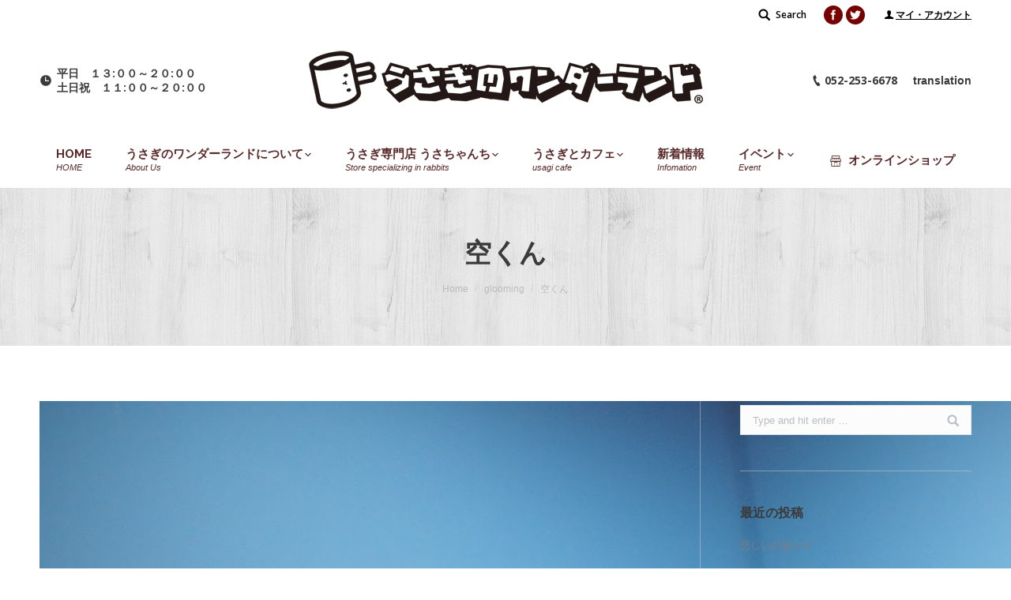

--- FILE ---
content_type: text/html; charset=UTF-8
request_url: https://usagito-cafe.com/store/glooming/31709/
body_size: 15341
content:
<!DOCTYPE html>
<!--[if lt IE 10 ]>
<html lang="ja" class="old-ie no-js">
<![endif]-->
<!--[if !(IE 6) | !(IE 7) | !(IE 8)  ]><!-->
<html lang="ja" class="no-js">
<!--<![endif]-->
<head>
	<meta charset="UTF-8" />
		<meta name="viewport" content="width=device-width, initial-scale=1, maximum-scale=1, user-scalable=0">
		<link rel="profile" href="http://gmpg.org/xfn/11" />
	<link rel="pingback" href="https://usagito-cafe.com/_cms/xmlrpc.php" />
	<title>空くん &#8211; うさぎのワンダーランド うさぎとカフェ</title>
<script type="text/javascript">
function createCookie(a,d,b){if(b){var c=new Date;c.setTime(c.getTime()+864E5*b);b="; expires="+c.toGMTString()}else b="";document.cookie=a+"="+d+b+"; path=/"}function readCookie(a){a+="=";for(var d=document.cookie.split(";"),b=0;b<d.length;b++){for(var c=d[b];" "==c.charAt(0);)c=c.substring(1,c.length);if(0==c.indexOf(a))return c.substring(a.length,c.length)}return null}function eraseCookie(a){createCookie(a,"",-1)}
function areCookiesEnabled(){var a=!1;createCookie("testing","Hello",1);null!=readCookie("testing")&&(a=!0,eraseCookie("testing"));return a}(function(a){var d=readCookie("devicePixelRatio"),b=void 0===a.devicePixelRatio?1:a.devicePixelRatio;areCookiesEnabled()&&null==d&&(createCookie("devicePixelRatio",b,7),1!=b&&a.location.reload(!0))})(window);
</script><link rel='dns-prefetch' href='//s0.wp.com' />
<link rel='dns-prefetch' href='//secure.gravatar.com' />
<link rel='dns-prefetch' href='//fonts.googleapis.com' />
<link rel='dns-prefetch' href='//s.w.org' />
<link rel="alternate" type="application/rss+xml" title="うさぎのワンダーランド うさぎとカフェ &raquo; フィード" href="https://usagito-cafe.com/feed/" />
<link rel="alternate" type="application/rss+xml" title="うさぎのワンダーランド うさぎとカフェ &raquo; コメントフィード" href="https://usagito-cafe.com/comments/feed/" />
		<script type="text/javascript">
			window._wpemojiSettings = {"baseUrl":"https:\/\/s.w.org\/images\/core\/emoji\/2.2.1\/72x72\/","ext":".png","svgUrl":"https:\/\/s.w.org\/images\/core\/emoji\/2.2.1\/svg\/","svgExt":".svg","source":{"concatemoji":"https:\/\/usagito-cafe.com\/_cms\/wp-includes\/js\/wp-emoji-release.min.js?ver=4.7.29"}};
			!function(t,a,e){var r,n,i,o=a.createElement("canvas"),l=o.getContext&&o.getContext("2d");function c(t){var e=a.createElement("script");e.src=t,e.defer=e.type="text/javascript",a.getElementsByTagName("head")[0].appendChild(e)}for(i=Array("flag","emoji4"),e.supports={everything:!0,everythingExceptFlag:!0},n=0;n<i.length;n++)e.supports[i[n]]=function(t){var e,a=String.fromCharCode;if(!l||!l.fillText)return!1;switch(l.clearRect(0,0,o.width,o.height),l.textBaseline="top",l.font="600 32px Arial",t){case"flag":return(l.fillText(a(55356,56826,55356,56819),0,0),o.toDataURL().length<3e3)?!1:(l.clearRect(0,0,o.width,o.height),l.fillText(a(55356,57331,65039,8205,55356,57096),0,0),e=o.toDataURL(),l.clearRect(0,0,o.width,o.height),l.fillText(a(55356,57331,55356,57096),0,0),e!==o.toDataURL());case"emoji4":return l.fillText(a(55357,56425,55356,57341,8205,55357,56507),0,0),e=o.toDataURL(),l.clearRect(0,0,o.width,o.height),l.fillText(a(55357,56425,55356,57341,55357,56507),0,0),e!==o.toDataURL()}return!1}(i[n]),e.supports.everything=e.supports.everything&&e.supports[i[n]],"flag"!==i[n]&&(e.supports.everythingExceptFlag=e.supports.everythingExceptFlag&&e.supports[i[n]]);e.supports.everythingExceptFlag=e.supports.everythingExceptFlag&&!e.supports.flag,e.DOMReady=!1,e.readyCallback=function(){e.DOMReady=!0},e.supports.everything||(r=function(){e.readyCallback()},a.addEventListener?(a.addEventListener("DOMContentLoaded",r,!1),t.addEventListener("load",r,!1)):(t.attachEvent("onload",r),a.attachEvent("onreadystatechange",function(){"complete"===a.readyState&&e.readyCallback()})),(r=e.source||{}).concatemoji?c(r.concatemoji):r.wpemoji&&r.twemoji&&(c(r.twemoji),c(r.wpemoji)))}(window,document,window._wpemojiSettings);
		</script>
		<style type="text/css">
img.wp-smiley,
img.emoji {
	display: inline !important;
	border: none !important;
	box-shadow: none !important;
	height: 1em !important;
	width: 1em !important;
	margin: 0 .07em !important;
	vertical-align: -0.1em !important;
	background: none !important;
	padding: 0 !important;
}
</style>
<link rel='stylesheet' id='google-language-translator-css'  href='https://usagito-cafe.com/_cms/wp-content/plugins/google-language-translator/css/style.css?ver=4.7.29' type='text/css' media='all' />
<link rel='stylesheet' id='contact-form-7-css'  href='https://usagito-cafe.com/_cms/wp-content/plugins/contact-form-7/includes/css/styles.css?ver=4.7' type='text/css' media='all' />
<link rel='stylesheet' id='DOPBSP-css-dopselect-css'  href='https://usagito-cafe.com/_cms/wp-content/plugins/dopbsp/libraries/css/jquery.dop.Select.css?ver=4.7.29' type='text/css' media='all' />
<link rel='stylesheet' id='wp-pagenavi-css'  href='https://usagito-cafe.com/_cms/wp-content/plugins/wp-pagenavi/pagenavi-css.css?ver=2.70' type='text/css' media='all' />
<link rel='stylesheet' id='wordpress-popular-posts-css'  href='https://usagito-cafe.com/_cms/wp-content/plugins/wordpress-popular-posts/style/wpp.css?ver=3.3.4' type='text/css' media='all' />
<link rel='stylesheet' id='dt-web-fonts-css'  href='//fonts.googleapis.com/css?family=Open+Sans%3A400%2C600%2C700%7CRaleway%3A400%2C700%7CArial%3A400%2C700&#038;ver=4.7.29' type='text/css' media='all' />
<link rel='stylesheet' id='dt-main-css'  href='https://usagito-cafe.com/_cms/wp-content/themes/dt-the7/css/main.min.css?ver=1.0.0' type='text/css' media='all' />
<style id='dt-main-inline-css' type='text/css'>
body #load {
  display: block;
  height: 100%;
  overflow: hidden;
  position: fixed;
  width: 100%;
  z-index: 9901;
  opacity: 1;
  visibility: visible;
  -webkit-transition: all .35s ease-out;
  transition: all .35s ease-out;
}
body #load.loader-removed {
  opacity: 0;
  visibility: hidden;
}
.load-wrap {
  width: 100%;
  height: 100%;
  background-position: center center;
  background-repeat: no-repeat;
  text-align: center;
}
.load-wrap > svg {
  position: absolute;
  top: 50%;
  left: 50%;
  -ms-transform: translate(-50%,-50%);
  -webkit-transform: translate(-50%,-50%);
  transform: translate(-50%,-50%);
}
#load {
  background-color: #ffffff;
}
.uil-default rect:not(.bk) {
  fill: #770000;
}
.uil-ring > path {
  fill: #770000;
}
.ring-loader .circle {
  fill: #770000;
}
.ring-loader .moving-circle {
  fill: #770000;
}
.uil-hourglass .glass {
  stroke: #770000;
}
.uil-hourglass .sand {
  fill: #770000;
}
.spinner-loader .load-wrap {
  background-image: url("data:image/svg+xml,%3Csvg width='75px' height='75px' xmlns='http://www.w3.org/2000/svg' viewBox='0 0 100 100' preserveAspectRatio='xMidYMid' class='uil-default'%3E%3Crect x='0' y='0' width='100' height='100' fill='none' class='bk'%3E%3C/rect%3E%3Crect  x='46.5' y='40' width='7' height='20' rx='5' ry='5' fill='%23770000' transform='rotate(0 50 50) translate(0 -30)'%3E  %3Canimate attributeName='opacity' from='1' to='0' dur='1s' begin='0s' repeatCount='indefinite'/%3E%3C/rect%3E%3Crect  x='46.5' y='40' width='7' height='20' rx='5' ry='5' fill='%23770000' transform='rotate(30 50 50) translate(0 -30)'%3E  %3Canimate attributeName='opacity' from='1' to='0' dur='1s' begin='0.08333333333333333s' repeatCount='indefinite'/%3E%3C/rect%3E%3Crect  x='46.5' y='40' width='7' height='20' rx='5' ry='5' fill='%23770000' transform='rotate(60 50 50) translate(0 -30)'%3E  %3Canimate attributeName='opacity' from='1' to='0' dur='1s' begin='0.16666666666666666s' repeatCount='indefinite'/%3E%3C/rect%3E%3Crect  x='46.5' y='40' width='7' height='20' rx='5' ry='5' fill='%23770000' transform='rotate(90 50 50) translate(0 -30)'%3E  %3Canimate attributeName='opacity' from='1' to='0' dur='1s' begin='0.25s' repeatCount='indefinite'/%3E%3C/rect%3E%3Crect  x='46.5' y='40' width='7' height='20' rx='5' ry='5' fill='%23770000' transform='rotate(120 50 50) translate(0 -30)'%3E  %3Canimate attributeName='opacity' from='1' to='0' dur='1s' begin='0.3333333333333333s' repeatCount='indefinite'/%3E%3C/rect%3E%3Crect  x='46.5' y='40' width='7' height='20' rx='5' ry='5' fill='%23770000' transform='rotate(150 50 50) translate(0 -30)'%3E  %3Canimate attributeName='opacity' from='1' to='0' dur='1s' begin='0.4166666666666667s' repeatCount='indefinite'/%3E%3C/rect%3E%3Crect  x='46.5' y='40' width='7' height='20' rx='5' ry='5' fill='%23770000' transform='rotate(180 50 50) translate(0 -30)'%3E  %3Canimate attributeName='opacity' from='1' to='0' dur='1s' begin='0.5s' repeatCount='indefinite'/%3E%3C/rect%3E%3Crect  x='46.5' y='40' width='7' height='20' rx='5' ry='5' fill='%23770000' transform='rotate(210 50 50) translate(0 -30)'%3E  %3Canimate attributeName='opacity' from='1' to='0' dur='1s' begin='0.5833333333333334s' repeatCount='indefinite'/%3E%3C/rect%3E%3Crect  x='46.5' y='40' width='7' height='20' rx='5' ry='5' fill='%23770000' transform='rotate(240 50 50) translate(0 -30)'%3E  %3Canimate attributeName='opacity' from='1' to='0' dur='1s' begin='0.6666666666666666s' repeatCount='indefinite'/%3E%3C/rect%3E%3Crect  x='46.5' y='40' width='7' height='20' rx='5' ry='5' fill='%23770000' transform='rotate(270 50 50) translate(0 -30)'%3E  %3Canimate attributeName='opacity' from='1' to='0' dur='1s' begin='0.75s' repeatCount='indefinite'/%3E%3C/rect%3E%3Crect  x='46.5' y='40' width='7' height='20' rx='5' ry='5' fill='%23770000' transform='rotate(300 50 50) translate(0 -30)'%3E  %3Canimate attributeName='opacity' from='1' to='0' dur='1s' begin='0.8333333333333334s' repeatCount='indefinite'/%3E%3C/rect%3E%3Crect  x='46.5' y='40' width='7' height='20' rx='5' ry='5' fill='%23770000' transform='rotate(330 50 50) translate(0 -30)'%3E  %3Canimate attributeName='opacity' from='1' to='0' dur='1s' begin='0.9166666666666666s' repeatCount='indefinite'/%3E%3C/rect%3E%3C/svg%3E");
}
.ring-loader .load-wrap {
  background-image: url("data:image/svg+xml,%3Csvg xmlns='http://www.w3.org/2000/svg' viewBox='0 0 32 32' width='72' height='72' fill='%23770000'%3E   %3Cpath opacity='.25' d='M16 0 A16 16 0 0 0 16 32 A16 16 0 0 0 16 0 M16 4 A12 12 0 0 1 16 28 A12 12 0 0 1 16 4'/%3E   %3Cpath d='M16 0 A16 16 0 0 1 32 16 L28 16 A12 12 0 0 0 16 4z'%3E     %3CanimateTransform attributeName='transform' type='rotate' from='0 16 16' to='360 16 16' dur='0.8s' repeatCount='indefinite' /%3E   %3C/path%3E %3C/svg%3E");
}
.hourglass-loader .load-wrap {
  background-image: url("data:image/svg+xml,%3Csvg xmlns='http://www.w3.org/2000/svg' viewBox='0 0 32 32' width='72' height='72' fill='%23770000'%3E   %3Cpath transform='translate(2)' d='M0 12 V20 H4 V12z'%3E      %3Canimate attributeName='d' values='M0 12 V20 H4 V12z; M0 4 V28 H4 V4z; M0 12 V20 H4 V12z; M0 12 V20 H4 V12z' dur='1.2s' repeatCount='indefinite' begin='0' keytimes='0;.2;.5;1' keySplines='0.2 0.2 0.4 0.8;0.2 0.6 0.4 0.8;0.2 0.8 0.4 0.8' calcMode='spline'  /%3E   %3C/path%3E   %3Cpath transform='translate(8)' d='M0 12 V20 H4 V12z'%3E     %3Canimate attributeName='d' values='M0 12 V20 H4 V12z; M0 4 V28 H4 V4z; M0 12 V20 H4 V12z; M0 12 V20 H4 V12z' dur='1.2s' repeatCount='indefinite' begin='0.2' keytimes='0;.2;.5;1' keySplines='0.2 0.2 0.4 0.8;0.2 0.6 0.4 0.8;0.2 0.8 0.4 0.8' calcMode='spline'  /%3E   %3C/path%3E   %3Cpath transform='translate(14)' d='M0 12 V20 H4 V12z'%3E     %3Canimate attributeName='d' values='M0 12 V20 H4 V12z; M0 4 V28 H4 V4z; M0 12 V20 H4 V12z; M0 12 V20 H4 V12z' dur='1.2s' repeatCount='indefinite' begin='0.4' keytimes='0;.2;.5;1' keySplines='0.2 0.2 0.4 0.8;0.2 0.6 0.4 0.8;0.2 0.8 0.4 0.8' calcMode='spline' /%3E   %3C/path%3E   %3Cpath transform='translate(20)' d='M0 12 V20 H4 V12z'%3E     %3Canimate attributeName='d' values='M0 12 V20 H4 V12z; M0 4 V28 H4 V4z; M0 12 V20 H4 V12z; M0 12 V20 H4 V12z' dur='1.2s' repeatCount='indefinite' begin='0.6' keytimes='0;.2;.5;1' keySplines='0.2 0.2 0.4 0.8;0.2 0.6 0.4 0.8;0.2 0.8 0.4 0.8' calcMode='spline' /%3E   %3C/path%3E   %3Cpath transform='translate(26)' d='M0 12 V20 H4 V12z'%3E     %3Canimate attributeName='d' values='M0 12 V20 H4 V12z; M0 4 V28 H4 V4z; M0 12 V20 H4 V12z; M0 12 V20 H4 V12z' dur='1.2s' repeatCount='indefinite' begin='0.8' keytimes='0;.2;.5;1' keySplines='0.2 0.2 0.4 0.8;0.2 0.6 0.4 0.8;0.2 0.8 0.4 0.8' calcMode='spline' /%3E   %3C/path%3E %3C/svg%3E");
}

</style>
<!--[if lt IE 10]>
<link rel='stylesheet' id='dt-old-ie-css'  href='https://usagito-cafe.com/_cms/wp-content/themes/dt-the7/css/old-ie.css?ver=1.0.0' type='text/css' media='all' />
<![endif]-->
<link rel='stylesheet' id='dt-awsome-fonts-css'  href='https://usagito-cafe.com/_cms/wp-content/themes/dt-the7/fonts/FontAwesome/css/font-awesome.min.css?ver=1.0.0' type='text/css' media='all' />
<link rel='stylesheet' id='dt-fontello-css'  href='https://usagito-cafe.com/_cms/wp-content/themes/dt-the7/fonts/fontello/css/fontello.min.css?ver=1.0.0' type='text/css' media='all' />
<link rel='stylesheet' id='dt-arrow-icons-css'  href='https://usagito-cafe.com/_cms/wp-content/themes/dt-the7/fonts/icomoon-arrows-the7/style.css?ver=1.0.0' type='text/css' media='all' />
<link rel='stylesheet' id='the7pt-static-css'  href='https://usagito-cafe.com/_cms/wp-content/themes/dt-the7/css/post-type.css?ver=1.0.0' type='text/css' media='all' />
<!--[if lt IE 10]>
<link rel='stylesheet' id='dt-custom-old-ie.less-css'  href='https://usagito-cafe.com/_cms/wp-content/uploads/wp-less/dt-the7/css/custom-old-ie-3ee072ddcc.css?ver=1.0.0' type='text/css' media='all' />
<![endif]-->
<link rel='stylesheet' id='dt-custom.less-css'  href='https://usagito-cafe.com/_cms/wp-content/uploads/wp-less/dt-the7/css/custom-3adb185924.css?ver=1.0.0' type='text/css' media='all' />
<link rel='stylesheet' id='dt-media.less-css'  href='https://usagito-cafe.com/_cms/wp-content/uploads/wp-less/dt-the7/css/media-3adb185924.css?ver=1.0.0' type='text/css' media='all' />
<link rel='stylesheet' id='the7pt.less-css'  href='https://usagito-cafe.com/_cms/wp-content/uploads/wp-less/dt-the7/css/post-type-dynamic-afee57b4c4.css?ver=1.0.0' type='text/css' media='all' />
<link rel='stylesheet' id='style-css'  href='https://usagito-cafe.com/_cms/wp-content/themes/dt-the7-child/style.css?ver=1.0.0' type='text/css' media='all' />
<style id='style-inline-css' type='text/css'>
/*my-accountページスタイル*/
.my-account-menu{  
    text-align: center;  
    margin-top: 50px;
}  
.my-account-cont ul{  
    display: none; 
}  

/*-----イベント詳細マップ周辺------*/
.eo-event-venue-map {
    width: 100% !important;
    float: none !important;
}

body.single-event .eo-event-meta {
    width: 40%;
    float: none !important;
}

</style>
<link rel='stylesheet' id='bsf-Defaults-css'  href='https://usagito-cafe.com/_cms/wp-content/uploads/smile_fonts/Defaults/Defaults.css?ver=4.7.29' type='text/css' media='all' />
<link rel='stylesheet' id='jetpack_css-css'  href='https://usagito-cafe.com/_cms/wp-content/plugins/jetpack/css/jetpack.css?ver=4.9.3' type='text/css' media='all' />
<link rel='stylesheet' id='wp-members-css'  href='https://usagito-cafe.com/_cms/wp-content/plugins/wp-members/css/generic-no-float.css?ver=3.1.8' type='text/css' media='all' />
<script type='text/javascript' src='https://usagito-cafe.com/_cms/wp-includes/js/jquery/jquery.js?ver=1.12.4'></script>
<script type='text/javascript' src='https://usagito-cafe.com/_cms/wp-includes/js/jquery/jquery-migrate.min.js?ver=1.4.1'></script>
<script type='text/javascript' src='https://usagito-cafe.com/_cms/wp-content/plugins/google-language-translator/js/load-flags.js?ver=4.7.29'></script>
<script type='text/javascript' src='https://usagito-cafe.com/_cms/wp-content/plugins/dopbsp/libraries/js/dop-prototypes.js?ver=4.7.29'></script>
<script type='text/javascript'>
/* <![CDATA[ */
var dtLocal = {"themeUrl":"https:\/\/usagito-cafe.com\/_cms\/wp-content\/themes\/dt-the7","passText":"To view this protected post, enter the password below:","moreButtonText":{"loading":"Loading...","loadMore":"Load more"},"postID":"31709","ajaxurl":"https:\/\/usagito-cafe.com\/_cms\/wp-admin\/admin-ajax.php","contactNonce":"9863e84fbd","ajaxNonce":"983549720e","pageData":"","themeSettings":{"smoothScroll":"off","lazyLoading":false,"accentColor":{"mode":"gradient","color":["#770000","#ffddbc"]},"floatingHeader":{"showAfter":240,"showMenu":true,"height":60,"logo":{"showLogo":false,"html":"","url":"https:\/\/usagito-cafe.com\/"}},"mobileHeader":{"firstSwitchPoint":950,"secondSwitchPoint":650},"content":{"textColor":"#7e7e7e","headerColor":"#3a3a3a"},"stripes":{"stripe1":{"textColor":"#7e7e7e","headerColor":"#3a3a3a"},"stripe2":{"textColor":"#999d9f","headerColor":"#ffffff"},"stripe3":{"textColor":"#3a3a3a","headerColor":"#3a3a3a"}}},"VCMobileScreenWidth":"768"};
/* ]]> */
</script>
<script type='text/javascript' src='https://usagito-cafe.com/_cms/wp-content/themes/dt-the7/js/above-the-fold.min.js?ver=1.0.0'></script>
<link rel='https://api.w.org/' href='https://usagito-cafe.com/wp-json/' />
<link rel="canonical" href="https://usagito-cafe.com/store/glooming/31709/" />
<link rel="alternate" type="application/json+oembed" href="https://usagito-cafe.com/wp-json/oembed/1.0/embed?url=https%3A%2F%2Fusagito-cafe.com%2Fstore%2Fglooming%2F31709%2F" />
<link rel="alternate" type="text/xml+oembed" href="https://usagito-cafe.com/wp-json/oembed/1.0/embed?url=https%3A%2F%2Fusagito-cafe.com%2Fstore%2Fglooming%2F31709%2F&#038;format=xml" />
<style type="text/css">#page select {
    color: black;
}.goog-tooltip {display: none !important;}.goog-tooltip:hover {display: none !important;}.goog-text-highlight {background-color: transparent !important; border: none !important; box-shadow: none !important;}#google_language_translator a {display: none !important; }.goog-te-gadget {color:transparent !important;}.goog-te-gadget { font-size:0px !important; }.goog-branding { display:none; }#flags { display:none; }.goog-te-banner-frame{visibility:hidden !important;}body { top:0px !important;}</style><!-- Copyright protection script by daveligthart.com -->
<meta http-equiv="imagetoolbar" content="no">
<script language="Javascript">
/*<![CDATA[*/
document.oncontextmenu = function(){return false;};
/*]]>*/
</script>
<script type="text/javascript">
/*<![CDATA[*/
document.onselectstart=function(){
	if (event.srcElement.type != "text" && event.srcElement.type != "textarea" && event.srcElement.type != "password") {
		return false;
	}
	else {
	 	return true;
	}
};
if (window.sidebar) {
	document.onmousedown=function(e){
		var obj=e.target;
		if (obj.tagName.toUpperCase() == 'SELECT'
			|| obj.tagName.toUpperCase() == "INPUT" 
			|| obj.tagName.toUpperCase() == "TEXTAREA" 
			|| obj.tagName.toUpperCase() == "PASSWORD") {
			return true;
		}
		else {
			return false;
		}
	};
}
document.body.style.webkitTouchCallout='none';
/*]]>*/
</script>
<script type="text/javascript" language="JavaScript1.1">
/*<![CDATA[*/
if (parent.frames.length > 0) { top.location.replace(document.location); }
/*]]>*/
</script>
<script language="Javascript">
/*<![CDATA[*/
document.ondragstart = function(){return false;};
/*]]>*/
</script>
<style type="text/css">
<!—-
    * {
        -webkit-touch-callout: none;
        -webkit-user-select: none;
    }
     
    img {
	    -webkit-touch-callout: none;
        -webkit-user-select: none;
    }
-->
</style>
<!-- End Copyright protection script by daveligthart.com -->

<!-- Source hidden -->




















































































































































































































































































































































































































































































































































































































<!-- :-) -->

<link rel='dns-prefetch' href='//v0.wordpress.com'>
<link rel='dns-prefetch' href='//jetpack.wordpress.com'>
<link rel='dns-prefetch' href='//s0.wp.com'>
<link rel='dns-prefetch' href='//s1.wp.com'>
<link rel='dns-prefetch' href='//s2.wp.com'>
<link rel='dns-prefetch' href='//public-api.wordpress.com'>
<link rel='dns-prefetch' href='//0.gravatar.com'>
<link rel='dns-prefetch' href='//1.gravatar.com'>
<link rel='dns-prefetch' href='//2.gravatar.com'>
<link rel='dns-prefetch' href='//i0.wp.com'>
<link rel='dns-prefetch' href='//i1.wp.com'>
<link rel='dns-prefetch' href='//i2.wp.com'>
<style type='text/css'>img#wpstats{display:none}</style><meta property="og:site_name" content="うさぎのワンダーランド うさぎとカフェ" />
<meta property="og:title" content="空くん" />
<meta property="og:image" content="https://usagito-cafe.com/_cms/wp-content/uploads/2022/08/P8042076.jpg" />
<meta property="og:url" content="https://usagito-cafe.com/store/glooming/31709/" />
<meta property="og:type" content="article" />
<style type="text/css"></style>		<style type="text/css">.recentcomments a{display:inline !important;padding:0 !important;margin:0 !important;}</style>
						<!-- WordPress Popular Posts v3.3.4 -->
				<script type="text/javascript">

					var sampling_active = 0;
					var sampling_rate   = 100;
					var do_request = false;

					if ( !sampling_active ) {
						do_request = true;
					} else {
						var num = Math.floor(Math.random() * sampling_rate) + 1;
						do_request = ( 1 === num );
					}

					if ( do_request ) {

						/* Create XMLHttpRequest object and set variables */
						var xhr = ( window.XMLHttpRequest )
						  ? new XMLHttpRequest()
						  : new ActiveXObject( "Microsoft.XMLHTTP" ),
						url = 'https://usagito-cafe.com/_cms/wp-admin/admin-ajax.php',
						params = 'action=update_views_ajax&token=f644dd69b7&wpp_id=31709';
						/* Set request method and target URL */
						xhr.open( "POST", url, true );
						/* Set request header */
						xhr.setRequestHeader( "Content-type", "application/x-www-form-urlencoded" );
						/* Hook into onreadystatechange */
						xhr.onreadystatechange = function() {
							if ( 4 === xhr.readyState && 200 === xhr.status ) {
								if ( window.console && window.console.log ) {
									window.console.log( xhr.responseText );
								}
							}
						};
						/* Send request */
						xhr.send( params );

					}

				</script>
				<!-- End WordPress Popular Posts v3.3.4 -->
				<meta name="generator" content="Powered by Visual Composer - drag and drop page builder for WordPress."/>
<!--[if lte IE 9]><link rel="stylesheet" type="text/css" href="https://usagito-cafe.com/_cms/wp-content/plugins/js_composer/assets/css/vc_lte_ie9.min.css" media="screen"><![endif]-->
<!-- Jetpack Open Graph Tags -->
<meta property="og:type" content="article" />
<meta property="og:title" content="空くん" />
<meta property="og:url" content="https://usagito-cafe.com/store/glooming/31709/" />
<meta property="og:description" content="詳しくは投稿をご覧ください。" />
<meta property="article:published_time" content="2022-08-04T10:11:52+00:00" />
<meta property="article:modified_time" content="2022-08-04T10:11:52+00:00" />
<meta property="og:site_name" content="うさぎのワンダーランド うさぎとカフェ" />
<meta property="og:image" content="https://usagito-cafe.com/_cms/wp-content/uploads/2022/08/P8042076.jpg" />
<meta property="og:image:width" content="1200" />
<meta property="og:image:height" content="900" />
<meta property="og:locale" content="ja_JP" />
<meta name="twitter:site" content="@usagitocafe" />
<meta name="twitter:image" content="https://usagito-cafe.com/_cms/wp-content/uploads/2022/08/P8042076.jpg?w=640" />
<meta name="twitter:card" content="summary_large_image" />
<meta name="twitter:description" content="詳しくは投稿をご覧ください。" />
<script type="text/javascript">
document.addEventListener("DOMContentLoaded", function(event) { 
	var $load = document.getElementById("load");
	
	var removeLoading = setTimeout(function() {
		$load.className += " loader-removed";
	}, 500);
});
</script>
<noscript><style type="text/css"> .wpb_animate_when_almost_visible { opacity: 1; }</style></noscript><script type="text/javascript"> 
var gaJsHost = (("https:" == document.location.protocol) ? "https://ssl." : "http://www.");
document.write(unescape("%3Cscript src='" + gaJsHost + "google-analytics.com/ga.js' type='text/javascript'%3E%3C/script%3E"));
</script> 
<script type="text/javascript"> 
var pageTracker = _gat._getTracker("UA-3584353-2");
pageTracker._initData();
pageTracker._trackPageview();
</script>    <link rel="stylesheet" id="ultimate-style-min-css" href="https://usagito-cafe.com/_cms/wp-content/plugins/Ultimate_VC_Addons/assets/min-css/ultimate.min.css?ver=3.16.10" type="text/css" media="all">
</head>
<body class="glooming-template-default single single-glooming postid-31709 no-comments disabled-hover-icons click-effect-on-img overlay-cursor-on accent-gradient srcset-enabled btn-material custom-btn-color custom-btn-hover-color semitransparent-bullets bold-icons phantom-slide phantom-shadow-decoration phantom-logo-off sticky-mobile-header top-header first-switch-logo-left first-switch-menu-right second-switch-logo-left second-switch-menu-right right-mobile-menu layzr-loading-on wpb-js-composer js-comp-ver-5.1.1 vc_responsive album-minuatures-style-2">
<div id="load" class="spinner-loader">
	<div class="load-wrap"></div>
</div>
<div id="page">
	<a class="skip-link screen-reader-text" href="#content">Skip to content</a>

<div class="masthead classic-header justify logo-center widgets dt-parent-menu-clickable show-device-logo show-mobile-logo" role="banner">

			<div class="top-bar solid-bg">
						<div class="right-widgets mini-widgets"><div class="mini-search show-on-desktop near-logo-first-switch in-menu-second-switch">	<form class="searchform" role="search" method="get" action="https://usagito-cafe.com/">

	<label for="search" class="screen-reader-text">Search:</label>
		<input type="text" class="field searchform-s" name="s" value="" placeholder="Type and hit enter &hellip;" />
				<input type="submit" class="assistive-text searchsubmit" value="Go!" />
		<a href="#go" id="trigger-overlay" class="submit">Search</a>
	</form></div><div class="soc-ico show-on-desktop near-logo-first-switch in-menu-second-switch custom-bg hover-custom-bg"><a title="Facebook" href="https://www.facebook.com/usaginowonderland/" target="_blank" class="facebook"><span class="screen-reader-text">Facebook</span></a><a title="Twitter" href="https://twitter.com/usagitocafe" target="_blank" class="twitter"><span class="screen-reader-text">Twitter</span></a></div><div class="text-area show-on-desktop near-logo-first-switch in-menu-second-switch"><p><i class="fa icon-user"></i><a href="https://usagito-cafe.com/my-account/?a=edit">マイ・アカウント</a></p>
</div><div class="text-area hide-on-desktop hide-on-first-switch near-logo-second-switch"><p><a href="tel:0522536678"   style="color:#000000;"><i class="fa icon-phone-1"  style="color:#000000; font-size:18pt;"></i></a></p>
</div></div>		</div>

	<header class="header-bar">

						<div class="branding">
					<div id="site-title" class="assistive-text">うさぎのワンダーランド うさぎとカフェ</div>
					<div id="site-description" class="assistive-text">うさぎのワンダーランド「うさぎとCafe」は「遊ぶ / 学ぶ / 暮らす / グルーミング」など、うさぎの事なら何でもできちゃうテーマパークです。</div>
					<a href="https://usagito-cafe.com/"><img class=" preload-me" src="https://usagito-cafe.com/_cms/wp-content/uploads/2017/05/logo.png" srcset="https://usagito-cafe.com/_cms/wp-content/uploads/2017/05/logo.png 500w, https://usagito-cafe.com/_cms/wp-content/uploads/2017/05/logo.png 500w" width="500" height="75"   sizes="500px" alt="うさぎのワンダーランド うさぎとカフェ" /><img class="mobile-logo preload-me" src="https://usagito-cafe.com/_cms/wp-content/uploads/2017/05/logo_w250.png" srcset="https://usagito-cafe.com/_cms/wp-content/uploads/2017/05/logo_w250.png 250w, https://usagito-cafe.com/_cms/wp-content/uploads/2017/05/logo_w250.png 250w" width="250" height="38"   sizes="250px" alt="うさぎのワンダーランド うさぎとカフェ" /></a>
					

					<div class="mini-widgets"><span class="mini-contacts clock show-on-desktop in-menu-first-switch in-menu-second-switch">平日　１３:００～２０:００ </br>土日祝　１１:００～２０:００</span></div>
					<div class="mini-widgets"><span class="mini-contacts phone show-on-desktop near-logo-first-switch hide-on-second-switch">052-253-6678</span><div class="text-area show-on-desktop near-logo-first-switch in-menu-second-switch"><p>translation</p>
<div id="flags" class="size18">
<ul id="sortable" class="ui-sortable" style="float:left">
<li id='Japanese'><a title='Japanese' class='notranslate flag ja Japanese'></a></li>
</ul>
</div>
<div id="google_language_translator"></div>
</div></div>
				</div>
		<nav class="navigation">

			<ul id="primary-menu" class="main-nav level-arrows-on" role="menu"><li class="menu-item menu-item-type-post_type menu-item-object-page menu-item-home menu-item-5446 first"><a href='https://usagito-cafe.com/' data-level='1'><span class="menu-item-text"><span class="menu-text">HOME</span><span class="subtitle-text">HOME</span></span></a></li> <li class="menu-item menu-item-type-post_type menu-item-object-page menu-item-has-children menu-item-4964 has-children"><a href='https://usagito-cafe.com/aboutus/' data-level='1'><span class="menu-item-text"><span class="menu-text">うさぎのワンダーランドについて</span><span class="subtitle-text">About Us</span></span></a><ul class="sub-nav hover-style-click-bg level-arrows-on"><li class="menu-item menu-item-type-custom menu-item-object-custom menu-item-5511 first"><a href='https://usagito-cafe.com/aboutus/#concept' data-level='2'><span class="menu-item-text"><span class="menu-text">うさぎのワンダーランドとは</span></span></a></li> <li class="menu-item menu-item-type-custom menu-item-object-custom menu-item-5512"><a href='https://usagito-cafe.com/aboutus/#shop' data-level='2'><span class="menu-item-text"><span class="menu-text">店舗情報</span></span></a></li> </ul></li> <li class="menu-item menu-item-type-post_type menu-item-object-page menu-item-has-children menu-item-4966 has-children dt-mega-menu mega-full-width mega-column-3 with-subtitle"><a href='https://usagito-cafe.com/store/' data-level='1'><span class="menu-item-text"><span class="menu-text">うさぎ専門店 うさちゃんち</span><span class="subtitle-text">Store specializing in rabbits</span></span></a><div class="dt-mega-menu-wrap"><ul class="sub-nav hover-style-click-bg level-arrows-on"><li class="menu-item menu-item-type-post_type menu-item-object-page menu-item-has-children menu-item-7495 first has-children no-link dt-mega-parent wf-1-3"><a href='https://usagito-cafe.com/store/sale/' data-level='2'><span class="menu-item-text"><span class="menu-text">うさぎの販売</span></span></a><ul class="sub-nav hover-style-click-bg level-arrows-on"><li class="menu-item menu-item-type-custom menu-item-object-custom menu-item-7496 first"><a href='https://usagito-cafe.com/store/sale/#special-offer' data-level='3'><span class="menu-item-text"><span class="menu-text">うさぎ購入特典</span></span></a></li> <li class="menu-item menu-item-type-post_type menu-item-object-page menu-item-7507"><a href='https://usagito-cafe.com/store/sale/sale-list/' data-level='3'><span class="menu-item-text"><span class="menu-text">子うさぎ一覧</span></span></a></li> </ul></li> <li class="menu-item menu-item-type-post_type menu-item-object-page menu-item-has-children menu-item-7494 has-children no-link dt-mega-parent wf-1-3"><a href='https://usagito-cafe.com/store/hotel/' data-level='2'><span class="menu-item-text"><span class="menu-text">うさぎのホテル</span></span></a><ul class="sub-nav hover-style-click-bg level-arrows-on"><li class="menu-item menu-item-type-custom menu-item-object-custom menu-item-5584 first"><a href='https://usagito-cafe.com/store/hotel/#e546ed23-39a5-16679-a03e2928-8217' data-level='3'><span class="menu-item-text"><span class="menu-text">うさぎホテルご利用について</span></span></a></li> <li class="menu-item menu-item-type-custom menu-item-object-custom menu-item-5585"><a href='https://usagito-cafe.com/store/hotel/#hotel-how-to' data-level='3'><span class="menu-item-text"><span class="menu-text">うさぎホテル料金表</span></span></a></li> <li class="menu-item menu-item-type-custom menu-item-object-custom menu-item-5586"><a href='https://usagito-cafe.com/store/hotel/#hotel-booking' data-level='3'><span class="menu-item-text"><span class="menu-text">うさぎホテルご予約はこちら</span></span></a></li> </ul></li> <li class="menu-item menu-item-type-post_type menu-item-object-page menu-item-has-children menu-item-7493 has-children no-link dt-mega-parent wf-1-3"><a href='https://usagito-cafe.com/store/glooming/' data-level='2'><span class="menu-item-text"><span class="menu-text">うさぎのケア</span></span></a><ul class="sub-nav hover-style-click-bg level-arrows-on"><li class="menu-item menu-item-type-custom menu-item-object-custom menu-item-5587 first"><a href='https://usagito-cafe.com/store/glooming/#care-price' data-level='3'><span class="menu-item-text"><span class="menu-text">グルーミング料金</span></span></a></li> <li class="menu-item menu-item-type-custom menu-item-object-custom menu-item-5588"><a href='https://usagito-cafe.com/glooming/' data-level='3'><span class="menu-item-text"><span class="menu-text">グルーミング実績</span></span></a></li> <li class="menu-item menu-item-type-custom menu-item-object-custom menu-item-7497"><a href='https://usagito-cafe.com/store/glooming/#care-booking' data-level='3'><span class="menu-item-text"><span class="menu-text">グルーミング予約</span></span></a></li> </ul></li> </ul></div></li> <li class="menu-item menu-item-type-post_type menu-item-object-page menu-item-has-children menu-item-5553 has-children dt-mega-menu mega-full-width mega-column-2 with-subtitle"><a href='https://usagito-cafe.com/usagicafe/' data-level='1'><span class="menu-item-text"><span class="menu-text">うさぎとカフェ</span><span class="subtitle-text">usagi cafe</span></span></a><div class="dt-mega-menu-wrap"><ul class="sub-nav hover-style-click-bg level-arrows-on"><li class="menu-item menu-item-type-custom menu-item-object-custom menu-item-7825 first no-link dt-mega-parent wf-1-2"><a href='https://usagito-cafe.com/usagicafe/#usagicafe' data-level='2'><span class="menu-item-text"><span class="menu-text">うさぎとＣａｆｅとは</span></span></a></li> <li class="menu-item menu-item-type-custom menu-item-object-custom menu-item-5558 no-link dt-mega-parent wf-1-2"><a href='https://usagito-cafe.com/usagicafe/#pointcard' data-level='2'><span class="menu-item-text"><span class="menu-text">ポイントカードについて</span></span></a></li> <li class="menu-item menu-item-type-post_type menu-item-object-page menu-item-has-children menu-item-7498 has-children no-link dt-mega-parent wf-1-2"><a href='https://usagito-cafe.com/usagicafe/play/' data-level='2'><span class="menu-item-text"><span class="menu-text">うさぎと遊ぶ</span></span></a><ul class="sub-nav hover-style-click-bg level-arrows-on"><li class="menu-item menu-item-type-custom menu-item-object-custom menu-item-5270 first"><a href='https://usagito-cafe.com/usagicafe/play/#charge' data-level='3'><span class="menu-item-text"><span class="menu-text">うさぎとふれあう料金表</span></span></a></li> <li class="menu-item menu-item-type-custom menu-item-object-custom menu-item-5274"><a href='https://usagito-cafe.com/usagicafe/play/#stafflist' data-level='3'><span class="menu-item-text"><span class="menu-text">ふれあえるスタッフうさぎ</span></span></a></li> </ul></li> <li class="menu-item menu-item-type-post_type menu-item-object-page menu-item-has-children menu-item-7499 has-children no-link dt-mega-parent wf-1-2"><a href='https://usagito-cafe.com/usagicafe/cafe/' data-level='2'><span class="menu-item-text"><span class="menu-text">カフェ Cafe</span></span></a><ul class="sub-nav hover-style-click-bg level-arrows-on"><li class="menu-item menu-item-type-custom menu-item-object-custom menu-item-5400 first"><a href='https://usagito-cafe.com/usagicafe/cafe/#food' data-level='3'><span class="menu-item-text"><span class="menu-text">お食事メニュー</span></span></a></li> <li class="menu-item menu-item-type-custom menu-item-object-custom menu-item-5402"><a href='https://usagito-cafe.com/usagicafe/cafe/#reservation' data-level='3'><span class="menu-item-text"><span class="menu-text">ご予約について</span></span></a></li> </ul></li> </ul></div></li> <li class="menu-item menu-item-type-custom menu-item-object-custom menu-item-15462 dt-mega-menu mega-auto-width mega-column-3 with-subtitle"><a href='https://usagito-cafe.com/category/info/' data-level='1'><span class="menu-item-text"><span class="menu-text">新着情報</span><span class="subtitle-text">Infomation</span></span></a></li> <li class="menu-item menu-item-type-post_type menu-item-object-page menu-item-has-children menu-item-5733 has-children dt-mega-menu mega-full-width mega-column-4 with-subtitle"><a href='https://usagito-cafe.com/event/' data-level='1'><span class="menu-item-text"><span class="menu-text">イベント</span><span class="subtitle-text">Event</span></span></a><div class="dt-mega-menu-wrap"><ul class="sub-nav hover-style-click-bg level-arrows-on"><li class="menu-item menu-item-type-post_type menu-item-object-page menu-item-has-children menu-item-4965 first has-children no-link dt-mega-parent wf-1-4"><a href='https://usagito-cafe.com/study/' data-level='2'><span class="menu-item-text"><span class="menu-text">うさぎの勉強会</span></span></a><ul class="sub-nav hover-style-click-bg level-arrows-on"><li class="menu-item menu-item-type-custom menu-item-object-custom menu-item-5449 first"><a href='https://usagito-cafe.com/study/#meeting' data-level='3'><span class="menu-item-text"><span class="menu-text">うさぎの勉強会について</span></span></a></li> <li class="menu-item menu-item-type-custom menu-item-object-custom menu-item-5447"><a href='https://usagito-cafe.com/study/#schedule' data-level='3'><span class="menu-item-text"><span class="menu-text">うさぎの勉強会スケジュール</span></span></a></li> </ul></li> <li class="menu-item menu-item-type-post_type menu-item-object-page menu-item-has-children menu-item-5797 has-children no-link dt-mega-parent wf-1-4"><a href='https://usagito-cafe.com/photo_session/' data-level='2'><span class="menu-item-text"><span class="menu-text">うさぎ写真撮影会</span></span></a><ul class="sub-nav hover-style-click-bg level-arrows-on"><li class="menu-item menu-item-type-custom menu-item-object-custom menu-item-5801 first"><a href='https://usagito-cafe.com/photo_session/#photo_session' data-level='3'><span class="menu-item-text"><span class="menu-text">うさぎ写真撮影会について</span></span></a></li> <li class="menu-item menu-item-type-custom menu-item-object-custom menu-item-5800"><a href='https://usagito-cafe.com/photo_session/#photo_session_menu' data-level='3'><span class="menu-item-text"><span class="menu-text">うさぎ写真撮影会のメニュー</span></span></a></li> <li class="menu-item menu-item-type-custom menu-item-object-custom menu-item-5807"><a href='https://usagito-cafe.com/photo_session/#photography-list' data-level='3'><span class="menu-item-text"><span class="menu-text">撮影したうさぎ達</span></span></a></li> <li class="menu-item menu-item-type-custom menu-item-object-custom menu-item-5802"><a href='https://usagito-cafe.com/photo_session/#schedule' data-level='3'><span class="menu-item-text"><span class="menu-text">撮影会スケジュール</span></span></a></li> </ul></li> <li class="menu-item menu-item-type-post_type menu-item-object-page menu-item-has-children menu-item-5808 has-children no-link dt-mega-parent wf-1-4"><a href='https://usagito-cafe.com/gallery/' data-level='2'><span class="menu-item-text"><span class="menu-text">ギャラリーについて</span></span></a><ul class="sub-nav hover-style-click-bg level-arrows-on"><li class="menu-item menu-item-type-custom menu-item-object-custom menu-item-5822 first"><a href='https://usagito-cafe.com/gallery/#schedule' data-level='3'><span class="menu-item-text"><span class="menu-text">ギャラリースケジュール</span></span></a></li> <li class="menu-item menu-item-type-custom menu-item-object-custom menu-item-5814"><a href='https://usagito-cafe.com/gallery/#gallery' data-level='3'><span class="menu-item-text"><span class="menu-text">ギャラリースペースについて</span></span></a></li> <li class="menu-item menu-item-type-custom menu-item-object-custom menu-item-5812"><a href='https://usagito-cafe.com/gallery/#form' data-level='3'><span class="menu-item-text"><span class="menu-text">ギャラリー利用申し込み</span></span></a></li> </ul></li> <li class="menu-item menu-item-type-post_type menu-item-object-page menu-item-has-children menu-item-7790 has-children no-link dt-mega-parent wf-1-4"><a href='https://usagito-cafe.com/birthday/' data-level='2'><span class="menu-item-text"><span class="menu-text">誕生日イベント</span></span></a><ul class="sub-nav hover-style-click-bg level-arrows-on"><li class="menu-item menu-item-type-custom menu-item-object-custom menu-item-7791 first"><a href='https://usagito-cafe.com/birthday/#birthday' data-level='3'><span class="menu-item-text"><span class="menu-text">誕生日イベントについて</span></span></a></li> <li class="menu-item menu-item-type-custom menu-item-object-custom menu-item-7792"><a href='https://usagito-cafe.com/birthday/#schedule' data-level='3'><span class="menu-item-text"><span class="menu-text">誕生日イベントスケジュール</span></span></a></li> </ul></li> </ul></div></li> <li class="menu-item menu-item-type-custom menu-item-object-custom menu-item-5542"><a href='http://usagitocafe.shop-pro.jp/' target='_blank' data-level='1'><i class="fa icon-shop"></i><span class="menu-item-text"><span class="menu-text">オンラインショップ</span></span></a></li> </ul>
			
		</nav>

	</header>

</div><div class='dt-close-mobile-menu-icon'><span></span></div>
<div class='dt-mobile-header'>
	<ul id="mobile-menu" class="mobile-main-nav" role="menu">
		<li class="menu-item menu-item-type-post_type menu-item-object-page menu-item-home menu-item-5446 first"><a href='https://usagito-cafe.com/' data-level='1'><span class="menu-item-text"><span class="menu-text">HOME</span><span class="subtitle-text">HOME</span></span></a></li> <li class="menu-item menu-item-type-post_type menu-item-object-page menu-item-has-children menu-item-4964 has-children"><a href='https://usagito-cafe.com/aboutus/' data-level='1'><span class="menu-item-text"><span class="menu-text">うさぎのワンダーランドについて</span><span class="subtitle-text">About Us</span></span></a><ul class="sub-nav hover-style-click-bg level-arrows-on"><li class="menu-item menu-item-type-custom menu-item-object-custom menu-item-5511 first"><a href='https://usagito-cafe.com/aboutus/#concept' data-level='2'><span class="menu-item-text"><span class="menu-text">うさぎのワンダーランドとは</span></span></a></li> <li class="menu-item menu-item-type-custom menu-item-object-custom menu-item-5512"><a href='https://usagito-cafe.com/aboutus/#shop' data-level='2'><span class="menu-item-text"><span class="menu-text">店舗情報</span></span></a></li> </ul></li> <li class="menu-item menu-item-type-post_type menu-item-object-page menu-item-has-children menu-item-4966 has-children dt-mega-menu mega-full-width mega-column-3 with-subtitle"><a href='https://usagito-cafe.com/store/' data-level='1'><span class="menu-item-text"><span class="menu-text">うさぎ専門店 うさちゃんち</span><span class="subtitle-text">Store specializing in rabbits</span></span></a><div class="dt-mega-menu-wrap"><ul class="sub-nav hover-style-click-bg level-arrows-on"><li class="menu-item menu-item-type-post_type menu-item-object-page menu-item-has-children menu-item-7495 first has-children no-link dt-mega-parent wf-1-3"><a href='https://usagito-cafe.com/store/sale/' data-level='2'><span class="menu-item-text"><span class="menu-text">うさぎの販売</span></span></a><ul class="sub-nav hover-style-click-bg level-arrows-on"><li class="menu-item menu-item-type-custom menu-item-object-custom menu-item-7496 first"><a href='https://usagito-cafe.com/store/sale/#special-offer' data-level='3'><span class="menu-item-text"><span class="menu-text">うさぎ購入特典</span></span></a></li> <li class="menu-item menu-item-type-post_type menu-item-object-page menu-item-7507"><a href='https://usagito-cafe.com/store/sale/sale-list/' data-level='3'><span class="menu-item-text"><span class="menu-text">子うさぎ一覧</span></span></a></li> </ul></li> <li class="menu-item menu-item-type-post_type menu-item-object-page menu-item-has-children menu-item-7494 has-children no-link dt-mega-parent wf-1-3"><a href='https://usagito-cafe.com/store/hotel/' data-level='2'><span class="menu-item-text"><span class="menu-text">うさぎのホテル</span></span></a><ul class="sub-nav hover-style-click-bg level-arrows-on"><li class="menu-item menu-item-type-custom menu-item-object-custom menu-item-5584 first"><a href='https://usagito-cafe.com/store/hotel/#e546ed23-39a5-16679-a03e2928-8217' data-level='3'><span class="menu-item-text"><span class="menu-text">うさぎホテルご利用について</span></span></a></li> <li class="menu-item menu-item-type-custom menu-item-object-custom menu-item-5585"><a href='https://usagito-cafe.com/store/hotel/#hotel-how-to' data-level='3'><span class="menu-item-text"><span class="menu-text">うさぎホテル料金表</span></span></a></li> <li class="menu-item menu-item-type-custom menu-item-object-custom menu-item-5586"><a href='https://usagito-cafe.com/store/hotel/#hotel-booking' data-level='3'><span class="menu-item-text"><span class="menu-text">うさぎホテルご予約はこちら</span></span></a></li> </ul></li> <li class="menu-item menu-item-type-post_type menu-item-object-page menu-item-has-children menu-item-7493 has-children no-link dt-mega-parent wf-1-3"><a href='https://usagito-cafe.com/store/glooming/' data-level='2'><span class="menu-item-text"><span class="menu-text">うさぎのケア</span></span></a><ul class="sub-nav hover-style-click-bg level-arrows-on"><li class="menu-item menu-item-type-custom menu-item-object-custom menu-item-5587 first"><a href='https://usagito-cafe.com/store/glooming/#care-price' data-level='3'><span class="menu-item-text"><span class="menu-text">グルーミング料金</span></span></a></li> <li class="menu-item menu-item-type-custom menu-item-object-custom menu-item-5588"><a href='https://usagito-cafe.com/glooming/' data-level='3'><span class="menu-item-text"><span class="menu-text">グルーミング実績</span></span></a></li> <li class="menu-item menu-item-type-custom menu-item-object-custom menu-item-7497"><a href='https://usagito-cafe.com/store/glooming/#care-booking' data-level='3'><span class="menu-item-text"><span class="menu-text">グルーミング予約</span></span></a></li> </ul></li> </ul></div></li> <li class="menu-item menu-item-type-post_type menu-item-object-page menu-item-has-children menu-item-5553 has-children dt-mega-menu mega-full-width mega-column-2 with-subtitle"><a href='https://usagito-cafe.com/usagicafe/' data-level='1'><span class="menu-item-text"><span class="menu-text">うさぎとカフェ</span><span class="subtitle-text">usagi cafe</span></span></a><div class="dt-mega-menu-wrap"><ul class="sub-nav hover-style-click-bg level-arrows-on"><li class="menu-item menu-item-type-custom menu-item-object-custom menu-item-7825 first no-link dt-mega-parent wf-1-2"><a href='https://usagito-cafe.com/usagicafe/#usagicafe' data-level='2'><span class="menu-item-text"><span class="menu-text">うさぎとＣａｆｅとは</span></span></a></li> <li class="menu-item menu-item-type-custom menu-item-object-custom menu-item-5558 no-link dt-mega-parent wf-1-2"><a href='https://usagito-cafe.com/usagicafe/#pointcard' data-level='2'><span class="menu-item-text"><span class="menu-text">ポイントカードについて</span></span></a></li> <li class="menu-item menu-item-type-post_type menu-item-object-page menu-item-has-children menu-item-7498 has-children no-link dt-mega-parent wf-1-2"><a href='https://usagito-cafe.com/usagicafe/play/' data-level='2'><span class="menu-item-text"><span class="menu-text">うさぎと遊ぶ</span></span></a><ul class="sub-nav hover-style-click-bg level-arrows-on"><li class="menu-item menu-item-type-custom menu-item-object-custom menu-item-5270 first"><a href='https://usagito-cafe.com/usagicafe/play/#charge' data-level='3'><span class="menu-item-text"><span class="menu-text">うさぎとふれあう料金表</span></span></a></li> <li class="menu-item menu-item-type-custom menu-item-object-custom menu-item-5274"><a href='https://usagito-cafe.com/usagicafe/play/#stafflist' data-level='3'><span class="menu-item-text"><span class="menu-text">ふれあえるスタッフうさぎ</span></span></a></li> </ul></li> <li class="menu-item menu-item-type-post_type menu-item-object-page menu-item-has-children menu-item-7499 has-children no-link dt-mega-parent wf-1-2"><a href='https://usagito-cafe.com/usagicafe/cafe/' data-level='2'><span class="menu-item-text"><span class="menu-text">カフェ Cafe</span></span></a><ul class="sub-nav hover-style-click-bg level-arrows-on"><li class="menu-item menu-item-type-custom menu-item-object-custom menu-item-5400 first"><a href='https://usagito-cafe.com/usagicafe/cafe/#food' data-level='3'><span class="menu-item-text"><span class="menu-text">お食事メニュー</span></span></a></li> <li class="menu-item menu-item-type-custom menu-item-object-custom menu-item-5402"><a href='https://usagito-cafe.com/usagicafe/cafe/#reservation' data-level='3'><span class="menu-item-text"><span class="menu-text">ご予約について</span></span></a></li> </ul></li> </ul></div></li> <li class="menu-item menu-item-type-custom menu-item-object-custom menu-item-15462 dt-mega-menu mega-auto-width mega-column-3 with-subtitle"><a href='https://usagito-cafe.com/category/info/' data-level='1'><span class="menu-item-text"><span class="menu-text">新着情報</span><span class="subtitle-text">Infomation</span></span></a></li> <li class="menu-item menu-item-type-post_type menu-item-object-page menu-item-has-children menu-item-5733 has-children dt-mega-menu mega-full-width mega-column-4 with-subtitle"><a href='https://usagito-cafe.com/event/' data-level='1'><span class="menu-item-text"><span class="menu-text">イベント</span><span class="subtitle-text">Event</span></span></a><div class="dt-mega-menu-wrap"><ul class="sub-nav hover-style-click-bg level-arrows-on"><li class="menu-item menu-item-type-post_type menu-item-object-page menu-item-has-children menu-item-4965 first has-children no-link dt-mega-parent wf-1-4"><a href='https://usagito-cafe.com/study/' data-level='2'><span class="menu-item-text"><span class="menu-text">うさぎの勉強会</span></span></a><ul class="sub-nav hover-style-click-bg level-arrows-on"><li class="menu-item menu-item-type-custom menu-item-object-custom menu-item-5449 first"><a href='https://usagito-cafe.com/study/#meeting' data-level='3'><span class="menu-item-text"><span class="menu-text">うさぎの勉強会について</span></span></a></li> <li class="menu-item menu-item-type-custom menu-item-object-custom menu-item-5447"><a href='https://usagito-cafe.com/study/#schedule' data-level='3'><span class="menu-item-text"><span class="menu-text">うさぎの勉強会スケジュール</span></span></a></li> </ul></li> <li class="menu-item menu-item-type-post_type menu-item-object-page menu-item-has-children menu-item-5797 has-children no-link dt-mega-parent wf-1-4"><a href='https://usagito-cafe.com/photo_session/' data-level='2'><span class="menu-item-text"><span class="menu-text">うさぎ写真撮影会</span></span></a><ul class="sub-nav hover-style-click-bg level-arrows-on"><li class="menu-item menu-item-type-custom menu-item-object-custom menu-item-5801 first"><a href='https://usagito-cafe.com/photo_session/#photo_session' data-level='3'><span class="menu-item-text"><span class="menu-text">うさぎ写真撮影会について</span></span></a></li> <li class="menu-item menu-item-type-custom menu-item-object-custom menu-item-5800"><a href='https://usagito-cafe.com/photo_session/#photo_session_menu' data-level='3'><span class="menu-item-text"><span class="menu-text">うさぎ写真撮影会のメニュー</span></span></a></li> <li class="menu-item menu-item-type-custom menu-item-object-custom menu-item-5807"><a href='https://usagito-cafe.com/photo_session/#photography-list' data-level='3'><span class="menu-item-text"><span class="menu-text">撮影したうさぎ達</span></span></a></li> <li class="menu-item menu-item-type-custom menu-item-object-custom menu-item-5802"><a href='https://usagito-cafe.com/photo_session/#schedule' data-level='3'><span class="menu-item-text"><span class="menu-text">撮影会スケジュール</span></span></a></li> </ul></li> <li class="menu-item menu-item-type-post_type menu-item-object-page menu-item-has-children menu-item-5808 has-children no-link dt-mega-parent wf-1-4"><a href='https://usagito-cafe.com/gallery/' data-level='2'><span class="menu-item-text"><span class="menu-text">ギャラリーについて</span></span></a><ul class="sub-nav hover-style-click-bg level-arrows-on"><li class="menu-item menu-item-type-custom menu-item-object-custom menu-item-5822 first"><a href='https://usagito-cafe.com/gallery/#schedule' data-level='3'><span class="menu-item-text"><span class="menu-text">ギャラリースケジュール</span></span></a></li> <li class="menu-item menu-item-type-custom menu-item-object-custom menu-item-5814"><a href='https://usagito-cafe.com/gallery/#gallery' data-level='3'><span class="menu-item-text"><span class="menu-text">ギャラリースペースについて</span></span></a></li> <li class="menu-item menu-item-type-custom menu-item-object-custom menu-item-5812"><a href='https://usagito-cafe.com/gallery/#form' data-level='3'><span class="menu-item-text"><span class="menu-text">ギャラリー利用申し込み</span></span></a></li> </ul></li> <li class="menu-item menu-item-type-post_type menu-item-object-page menu-item-has-children menu-item-7790 has-children no-link dt-mega-parent wf-1-4"><a href='https://usagito-cafe.com/birthday/' data-level='2'><span class="menu-item-text"><span class="menu-text">誕生日イベント</span></span></a><ul class="sub-nav hover-style-click-bg level-arrows-on"><li class="menu-item menu-item-type-custom menu-item-object-custom menu-item-7791 first"><a href='https://usagito-cafe.com/birthday/#birthday' data-level='3'><span class="menu-item-text"><span class="menu-text">誕生日イベントについて</span></span></a></li> <li class="menu-item menu-item-type-custom menu-item-object-custom menu-item-7792"><a href='https://usagito-cafe.com/birthday/#schedule' data-level='3'><span class="menu-item-text"><span class="menu-text">誕生日イベントスケジュール</span></span></a></li> </ul></li> </ul></div></li> <li class="menu-item menu-item-type-custom menu-item-object-custom menu-item-5542"><a href='http://usagitocafe.shop-pro.jp/' target='_blank' data-level='1'><i class="fa icon-shop"></i><span class="menu-item-text"><span class="menu-text">オンラインショップ</span></span></a></li> 	</ul>
	<div class='mobile-mini-widgets-in-menu'></div>
</div>

	
	
		<div class="page-title title-center solid-bg" style="min-height: 200px;">
			<div class="wf-wrap">
				<div class="wf-container-title">
					<div class="wf-table" style="height: 200px;">

						<div class="wf-td hgroup"><h1 class="h2-size entry-title">空くん</h1></div><div class="wf-td"><div class="assistive-text">You are here:</div><ol class="breadcrumbs text-small" xmlns:v="http://rdf.data-vocabulary.org/#"><li typeof="v:Breadcrumb"><a rel="v:url" property="v:title" href="https://usagito-cafe.com/" title="">Home</a></li><li typeof="v:Breadcrumb"><a rel="v:url" property="v:title" href="https://usagito-cafe.com/glooming/" title="">glooming</a></li><li class="current">空くん</li></ol></div>
					</div>
				</div>
			</div>
		</div>

		
	
	<div id="main" class="sidebar-right sidebar-divider-vertical"  >

		
		<div class="main-gradient"></div>
		<div class="wf-wrap">
			<div class="wf-container-main">

				
	
	
		
		<div id="content" class="content" role="main">

			
				
<article id="post-31709" class="post-31709 glooming type-glooming status-publish has-post-thumbnail description-off">

	<div class="post-thumbnail"><img class="lazy-load preload-me" src="data:image/svg+xml;charset=utf-8,%3Csvg xmlns%3D'http%3A%2F%2Fwww.w3.org%2F2000%2Fsvg' viewBox%3D'0 0 4608 3456'%2F%3E" data-src="https://usagito-cafe.com/_cms/wp-content/uploads/2022/08/P8042076.jpg" data-srcset="https://usagito-cafe.com/_cms/wp-content/uploads/2022/08/P8042076.jpg 4608w" width="4608" height="3456"  title="うさぎ専門店 グルーミング" alt="" /></div><div class="entry-content"></div><div class="single-share-box"><div class="share-link-description">この記事をシェアする</div><div class="share-buttons"><a class="facebook" href="http://www.facebook.com/sharer.php?u=https://usagito-cafe.com/store/glooming/31709/&#038;t=空くん" title="Facebook" target="_blank"><span class="screen-reader-text">Share with Facebook</span></a><a class="twitter" href="https://twitter.com/share?text=空くん&#038;url=https://usagito-cafe.com/store/glooming/31709/" title="Twitter" target="_blank"><span class="screen-reader-text">Share with Twitter</span></a></div></div>
</article>
			
			

		</div><!-- #content -->

		
				<aside id="sidebar" class="sidebar">
					<div class="sidebar-content">
						<section id="search-2" class="widget widget_search">	<form class="searchform" role="search" method="get" action="https://usagito-cafe.com/">
		<label for="search" class="screen-reader-text">Search:</label>
		<input type="text" class="field searchform-s" name="s" value="" placeholder="Type and hit enter &hellip;" />
		<input type="submit" class="assistive-text searchsubmit" value="Go!" />
		<a href="#go" class="submit"></a>
	</form></section>		<section id="recent-posts-2" class="widget widget_recent_entries">		<div class="widget-title">最近の投稿</div>		<ul>
					<li>
				<a href="https://usagito-cafe.com/info/35469/">悲しいお知らせ</a>
						</li>
					<li>
				<a href="https://usagito-cafe.com/etc/35439/">12月の撮影会のデータが届きました♪</a>
						</li>
					<li>
				<a href="https://usagito-cafe.com/etc/35430/">1月の撮影台～初詣～</a>
						</li>
					<li>
				<a href="https://usagito-cafe.com/info/35421/">悲しいお知らせ</a>
						</li>
					<li>
				<a href="https://usagito-cafe.com/info/35418/">年賀状撮影会のデータが届きました♪</a>
						</li>
				</ul>
		</section>		<section id="recent-comments-2" class="widget widget_recent_comments"><div class="widget-title">最近のコメント</div><ul id="recentcomments"></ul></section><section id="archives-2" class="widget widget_archive"><div class="widget-title">アーカイブ</div>		<ul>
			<li><a href='https://usagito-cafe.com/date/2026/01/'>2026年1月</a></li>
	<li><a href='https://usagito-cafe.com/date/2025/12/'>2025年12月</a></li>
	<li><a href='https://usagito-cafe.com/date/2025/11/'>2025年11月</a></li>
	<li><a href='https://usagito-cafe.com/date/2025/10/'>2025年10月</a></li>
	<li><a href='https://usagito-cafe.com/date/2025/08/'>2025年8月</a></li>
	<li><a href='https://usagito-cafe.com/date/2025/07/'>2025年7月</a></li>
	<li><a href='https://usagito-cafe.com/date/2025/06/'>2025年6月</a></li>
	<li><a href='https://usagito-cafe.com/date/2025/05/'>2025年5月</a></li>
	<li><a href='https://usagito-cafe.com/date/2025/04/'>2025年4月</a></li>
	<li><a href='https://usagito-cafe.com/date/2025/03/'>2025年3月</a></li>
	<li><a href='https://usagito-cafe.com/date/2025/02/'>2025年2月</a></li>
	<li><a href='https://usagito-cafe.com/date/2025/01/'>2025年1月</a></li>
	<li><a href='https://usagito-cafe.com/date/2024/12/'>2024年12月</a></li>
	<li><a href='https://usagito-cafe.com/date/2024/11/'>2024年11月</a></li>
	<li><a href='https://usagito-cafe.com/date/2024/10/'>2024年10月</a></li>
	<li><a href='https://usagito-cafe.com/date/2024/08/'>2024年8月</a></li>
	<li><a href='https://usagito-cafe.com/date/2024/07/'>2024年7月</a></li>
	<li><a href='https://usagito-cafe.com/date/2024/06/'>2024年6月</a></li>
	<li><a href='https://usagito-cafe.com/date/2024/05/'>2024年5月</a></li>
	<li><a href='https://usagito-cafe.com/date/2024/04/'>2024年4月</a></li>
	<li><a href='https://usagito-cafe.com/date/2024/03/'>2024年3月</a></li>
	<li><a href='https://usagito-cafe.com/date/2024/02/'>2024年2月</a></li>
	<li><a href='https://usagito-cafe.com/date/2024/01/'>2024年1月</a></li>
	<li><a href='https://usagito-cafe.com/date/2023/12/'>2023年12月</a></li>
	<li><a href='https://usagito-cafe.com/date/2023/11/'>2023年11月</a></li>
	<li><a href='https://usagito-cafe.com/date/2023/10/'>2023年10月</a></li>
	<li><a href='https://usagito-cafe.com/date/2023/09/'>2023年9月</a></li>
	<li><a href='https://usagito-cafe.com/date/2023/08/'>2023年8月</a></li>
	<li><a href='https://usagito-cafe.com/date/2023/07/'>2023年7月</a></li>
	<li><a href='https://usagito-cafe.com/date/2023/06/'>2023年6月</a></li>
	<li><a href='https://usagito-cafe.com/date/2023/05/'>2023年5月</a></li>
	<li><a href='https://usagito-cafe.com/date/2023/04/'>2023年4月</a></li>
	<li><a href='https://usagito-cafe.com/date/2023/03/'>2023年3月</a></li>
	<li><a href='https://usagito-cafe.com/date/2023/02/'>2023年2月</a></li>
	<li><a href='https://usagito-cafe.com/date/2023/01/'>2023年1月</a></li>
	<li><a href='https://usagito-cafe.com/date/2022/12/'>2022年12月</a></li>
	<li><a href='https://usagito-cafe.com/date/2022/11/'>2022年11月</a></li>
	<li><a href='https://usagito-cafe.com/date/2022/10/'>2022年10月</a></li>
	<li><a href='https://usagito-cafe.com/date/2022/09/'>2022年9月</a></li>
	<li><a href='https://usagito-cafe.com/date/2022/08/'>2022年8月</a></li>
	<li><a href='https://usagito-cafe.com/date/2022/07/'>2022年7月</a></li>
	<li><a href='https://usagito-cafe.com/date/2022/06/'>2022年6月</a></li>
	<li><a href='https://usagito-cafe.com/date/2022/05/'>2022年5月</a></li>
	<li><a href='https://usagito-cafe.com/date/2022/04/'>2022年4月</a></li>
	<li><a href='https://usagito-cafe.com/date/2022/03/'>2022年3月</a></li>
	<li><a href='https://usagito-cafe.com/date/2022/02/'>2022年2月</a></li>
	<li><a href='https://usagito-cafe.com/date/2022/01/'>2022年1月</a></li>
	<li><a href='https://usagito-cafe.com/date/2021/12/'>2021年12月</a></li>
	<li><a href='https://usagito-cafe.com/date/2021/11/'>2021年11月</a></li>
	<li><a href='https://usagito-cafe.com/date/2021/10/'>2021年10月</a></li>
	<li><a href='https://usagito-cafe.com/date/2021/09/'>2021年9月</a></li>
	<li><a href='https://usagito-cafe.com/date/2021/08/'>2021年8月</a></li>
	<li><a href='https://usagito-cafe.com/date/2021/07/'>2021年7月</a></li>
	<li><a href='https://usagito-cafe.com/date/2021/06/'>2021年6月</a></li>
	<li><a href='https://usagito-cafe.com/date/2021/05/'>2021年5月</a></li>
	<li><a href='https://usagito-cafe.com/date/2021/04/'>2021年4月</a></li>
	<li><a href='https://usagito-cafe.com/date/2021/03/'>2021年3月</a></li>
	<li><a href='https://usagito-cafe.com/date/2021/02/'>2021年2月</a></li>
	<li><a href='https://usagito-cafe.com/date/2021/01/'>2021年1月</a></li>
	<li><a href='https://usagito-cafe.com/date/2020/12/'>2020年12月</a></li>
	<li><a href='https://usagito-cafe.com/date/2020/11/'>2020年11月</a></li>
	<li><a href='https://usagito-cafe.com/date/2020/10/'>2020年10月</a></li>
	<li><a href='https://usagito-cafe.com/date/2020/09/'>2020年9月</a></li>
	<li><a href='https://usagito-cafe.com/date/2020/08/'>2020年8月</a></li>
	<li><a href='https://usagito-cafe.com/date/2020/07/'>2020年7月</a></li>
	<li><a href='https://usagito-cafe.com/date/2020/06/'>2020年6月</a></li>
	<li><a href='https://usagito-cafe.com/date/2020/05/'>2020年5月</a></li>
	<li><a href='https://usagito-cafe.com/date/2020/04/'>2020年4月</a></li>
	<li><a href='https://usagito-cafe.com/date/2020/03/'>2020年3月</a></li>
	<li><a href='https://usagito-cafe.com/date/2020/02/'>2020年2月</a></li>
	<li><a href='https://usagito-cafe.com/date/2020/01/'>2020年1月</a></li>
	<li><a href='https://usagito-cafe.com/date/2019/12/'>2019年12月</a></li>
	<li><a href='https://usagito-cafe.com/date/2019/11/'>2019年11月</a></li>
	<li><a href='https://usagito-cafe.com/date/2019/08/'>2019年8月</a></li>
	<li><a href='https://usagito-cafe.com/date/2019/07/'>2019年7月</a></li>
	<li><a href='https://usagito-cafe.com/date/2018/08/'>2018年8月</a></li>
	<li><a href='https://usagito-cafe.com/date/2018/05/'>2018年5月</a></li>
	<li><a href='https://usagito-cafe.com/date/2018/02/'>2018年2月</a></li>
	<li><a href='https://usagito-cafe.com/date/2018/01/'>2018年1月</a></li>
	<li><a href='https://usagito-cafe.com/date/2017/12/'>2017年12月</a></li>
	<li><a href='https://usagito-cafe.com/date/2017/11/'>2017年11月</a></li>
	<li><a href='https://usagito-cafe.com/date/2017/10/'>2017年10月</a></li>
	<li><a href='https://usagito-cafe.com/date/2017/09/'>2017年9月</a></li>
	<li><a href='https://usagito-cafe.com/date/2017/08/'>2017年8月</a></li>
	<li><a href='https://usagito-cafe.com/date/2017/06/'>2017年6月</a></li>
	<li><a href='https://usagito-cafe.com/date/2017/05/'>2017年5月</a></li>
	<li><a href='https://usagito-cafe.com/date/2017/03/'>2017年3月</a></li>
	<li><a href='https://usagito-cafe.com/date/2017/02/'>2017年2月</a></li>
	<li><a href='https://usagito-cafe.com/date/2017/01/'>2017年1月</a></li>
	<li><a href='https://usagito-cafe.com/date/2016/12/'>2016年12月</a></li>
	<li><a href='https://usagito-cafe.com/date/2016/11/'>2016年11月</a></li>
	<li><a href='https://usagito-cafe.com/date/2016/10/'>2016年10月</a></li>
	<li><a href='https://usagito-cafe.com/date/2016/09/'>2016年9月</a></li>
	<li><a href='https://usagito-cafe.com/date/2016/08/'>2016年8月</a></li>
	<li><a href='https://usagito-cafe.com/date/2016/07/'>2016年7月</a></li>
	<li><a href='https://usagito-cafe.com/date/2016/06/'>2016年6月</a></li>
	<li><a href='https://usagito-cafe.com/date/2016/05/'>2016年5月</a></li>
	<li><a href='https://usagito-cafe.com/date/2016/04/'>2016年4月</a></li>
	<li><a href='https://usagito-cafe.com/date/2016/03/'>2016年3月</a></li>
	<li><a href='https://usagito-cafe.com/date/2016/02/'>2016年2月</a></li>
	<li><a href='https://usagito-cafe.com/date/2016/01/'>2016年1月</a></li>
	<li><a href='https://usagito-cafe.com/date/2015/12/'>2015年12月</a></li>
	<li><a href='https://usagito-cafe.com/date/2015/11/'>2015年11月</a></li>
	<li><a href='https://usagito-cafe.com/date/2015/09/'>2015年9月</a></li>
	<li><a href='https://usagito-cafe.com/date/2015/08/'>2015年8月</a></li>
	<li><a href='https://usagito-cafe.com/date/2015/07/'>2015年7月</a></li>
	<li><a href='https://usagito-cafe.com/date/2015/06/'>2015年6月</a></li>
	<li><a href='https://usagito-cafe.com/date/2015/05/'>2015年5月</a></li>
	<li><a href='https://usagito-cafe.com/date/2015/04/'>2015年4月</a></li>
	<li><a href='https://usagito-cafe.com/date/2015/03/'>2015年3月</a></li>
	<li><a href='https://usagito-cafe.com/date/2015/02/'>2015年2月</a></li>
	<li><a href='https://usagito-cafe.com/date/2015/01/'>2015年1月</a></li>
	<li><a href='https://usagito-cafe.com/date/2014/12/'>2014年12月</a></li>
	<li><a href='https://usagito-cafe.com/date/2014/10/'>2014年10月</a></li>
	<li><a href='https://usagito-cafe.com/date/2014/09/'>2014年9月</a></li>
	<li><a href='https://usagito-cafe.com/date/2014/07/'>2014年7月</a></li>
	<li><a href='https://usagito-cafe.com/date/2014/06/'>2014年6月</a></li>
	<li><a href='https://usagito-cafe.com/date/2014/05/'>2014年5月</a></li>
	<li><a href='https://usagito-cafe.com/date/2014/04/'>2014年4月</a></li>
	<li><a href='https://usagito-cafe.com/date/2014/03/'>2014年3月</a></li>
	<li><a href='https://usagito-cafe.com/date/2014/02/'>2014年2月</a></li>
	<li><a href='https://usagito-cafe.com/date/2014/01/'>2014年1月</a></li>
	<li><a href='https://usagito-cafe.com/date/2013/12/'>2013年12月</a></li>
	<li><a href='https://usagito-cafe.com/date/2013/11/'>2013年11月</a></li>
	<li><a href='https://usagito-cafe.com/date/2013/09/'>2013年9月</a></li>
	<li><a href='https://usagito-cafe.com/date/2013/08/'>2013年8月</a></li>
	<li><a href='https://usagito-cafe.com/date/2013/07/'>2013年7月</a></li>
	<li><a href='https://usagito-cafe.com/date/2013/06/'>2013年6月</a></li>
	<li><a href='https://usagito-cafe.com/date/2013/05/'>2013年5月</a></li>
		</ul>
		</section><section id="categories-2" class="widget widget_categories"><div class="widget-title">カテゴリー</div>		<ul>
	<li class="cat-item cat-item-4"><a href="https://usagito-cafe.com/category/event/" >イベント情報</a> (72)
<ul class='children'>
	<li class="cat-item cat-item-9"><a href="https://usagito-cafe.com/category/event/photo_session/" >うさぎ写真撮影会</a> (4)
</li>
	<li class="cat-item cat-item-7"><a href="https://usagito-cafe.com/category/event/exhibition/" >展覧会イベント</a> (1)
</li>
</ul>
</li>
	<li class="cat-item cat-item-30"><a href="https://usagito-cafe.com/category/new_product/" >新商品入荷</a> (16)
</li>
	<li class="cat-item cat-item-3"><a href="https://usagito-cafe.com/category/info/" >新着情報</a> (514)
</li>
	<li class="cat-item cat-item-1"><a href="https://usagito-cafe.com/category/etc/" >未分類</a> (24)
</li>
		</ul>
</section>					</div>
				</aside><!-- #sidebar -->


	


			</div><!-- .wf-container -->
		</div><!-- .wf-wrap -->
	</div><!-- #main -->

	
	<!-- !Footer -->
	<footer id="footer" class="footer solid-bg">

		
			<div class="wf-wrap">
				<div class="wf-container-footer">
					<div class="wf-container">

						<section id="text-2" class="widget widget_text wf-cell wf-1-4">			<div class="textwidget"><div class="widget-title">
うさぎ専門店うさちゃんち
</div>

<div class="menu-store-container"><ul id="menu-store" class="menu"><li id="menu-item-5847" class="menu-item menu-item-type-post_type menu-item-object-page menu-item-5847"><a href="https://usagito-cafe.com/store/">うさぎ専門店 うさちゃんち</a></li>
<li id="menu-item-7502" class="menu-item menu-item-type-post_type menu-item-object-page menu-item-has-children menu-item-7502"><a href="https://usagito-cafe.com/store/sale/">うさぎの販売</a>
<ul class="sub-menu">
	<li id="menu-item-5848" class="menu-item menu-item-type-post_type menu-item-object-page menu-item-5848"><a href="https://usagito-cafe.com/store/sale/sale-list/">子うさぎ一覧</a></li>
</ul>
</li>
<li id="menu-item-7501" class="menu-item menu-item-type-post_type menu-item-object-page menu-item-has-children menu-item-7501"><a href="https://usagito-cafe.com/store/hotel/">うさぎのホテル</a>
<ul class="sub-menu">
	<li id="menu-item-5852" class="menu-item menu-item-type-custom menu-item-object-custom menu-item-5852"><a href="https://usagito-cafe.com/store/hotel/#hotel-how-to">うさぎホテルご利用・料金について</a></li>
	<li id="menu-item-5853" class="menu-item menu-item-type-custom menu-item-object-custom menu-item-5853"><a href="https://usagito-cafe.com/store/hotel/#hotel-booking">うさぎホテル予約</a></li>
</ul>
</li>
<li id="menu-item-7500" class="menu-item menu-item-type-post_type menu-item-object-page menu-item-has-children menu-item-7500"><a href="https://usagito-cafe.com/store/glooming/">うさぎのケア</a>
<ul class="sub-menu">
	<li id="menu-item-7503" class="menu-item menu-item-type-custom menu-item-object-custom menu-item-7503"><a href="https://usagito-cafe.com/store/glooming/#care-price">グルーミング料金</a></li>
	<li id="menu-item-7505" class="menu-item menu-item-type-custom menu-item-object-custom menu-item-7505"><a href="https://usagito-cafe.com/glooming/">グルーミング実績</a></li>
	<li id="menu-item-7506" class="menu-item menu-item-type-custom menu-item-object-custom menu-item-7506"><a href="https://usagito-cafe.com/store/glooming/#care-booking">グルーミング予約</a></li>
</ul>
</li>
</ul></div>

<div class="hr-thin"></div>
</div>
		</section><section id="text-3" class="widget widget_text wf-cell wf-1-4">			<div class="textwidget"><div class="widget-title">
うさぎcafe
</div>

<div class="menu-usagicafe-container"><ul id="menu-usagicafe" class="menu"><li id="menu-item-5857" class="menu-item menu-item-type-post_type menu-item-object-page menu-item-5857"><a href="https://usagito-cafe.com/usagicafe/">うさぎカフェ</a></li>
<li id="menu-item-5858" class="menu-item menu-item-type-custom menu-item-object-custom menu-item-5858"><a href="https://usagito-cafe.com/usagicafe/#usagicafe">うさぎcafeとは</a></li>
<li id="menu-item-5859" class="menu-item menu-item-type-custom menu-item-object-custom menu-item-5859"><a href="https://usagito-cafe.com/usagicafe/#pointcard">ポイントカードについて</a></li>
<li id="menu-item-7508" class="menu-item menu-item-type-post_type menu-item-object-page menu-item-has-children menu-item-7508"><a href="https://usagito-cafe.com/usagicafe/play/">うさぎと遊ぶ</a>
<ul class="sub-menu">
	<li id="menu-item-5861" class="menu-item menu-item-type-custom menu-item-object-custom menu-item-5861"><a href="https://usagito-cafe.com/usagicafe/play/#charge">ふれあう料金表</a></li>
	<li id="menu-item-7511" class="menu-item menu-item-type-custom menu-item-object-custom menu-item-7511"><a href="https://usagito-cafe.com/usagicafe/play/#play">うさぎのふれあい方</a></li>
	<li id="menu-item-7509" class="menu-item menu-item-type-post_type menu-item-object-page menu-item-7509"><a href="https://usagito-cafe.com/usagicafe/play/staff-list/">うさぎスタッフ一覧</a></li>
</ul>
</li>
<li id="menu-item-7510" class="menu-item menu-item-type-post_type menu-item-object-page menu-item-has-children menu-item-7510"><a href="https://usagito-cafe.com/usagicafe/cafe/">カフェ Cafe</a>
<ul class="sub-menu">
	<li id="menu-item-5864" class="menu-item menu-item-type-custom menu-item-object-custom menu-item-5864"><a href="https://usagito-cafe.com/usagicafe/cafe/#food">お食事メニュー</a></li>
	<li id="menu-item-5865" class="menu-item menu-item-type-custom menu-item-object-custom menu-item-5865"><a href="https://usagito-cafe.com/usagicafe/cafe/#reservation">ご予約について</a></li>
</ul>
</li>
</ul></div>

<div class="hr-thin"></div>
</div>
		</section><section id="text-4" class="widget widget_text wf-cell wf-1-4">			<div class="textwidget"><div class="widget-title">
イベント
</div>

<div class="menu-event-container"><ul id="menu-event" class="menu"><li id="menu-item-5871" class="menu-item menu-item-type-post_type menu-item-object-page menu-item-5871"><a href="https://usagito-cafe.com/study/">うさぎの勉強会</a></li>
<li id="menu-item-5872" class="menu-item menu-item-type-post_type menu-item-object-page menu-item-5872"><a href="https://usagito-cafe.com/photo_session/">うさぎ写真撮影会</a></li>
<li id="menu-item-5873" class="menu-item menu-item-type-post_type menu-item-object-page menu-item-5873"><a href="https://usagito-cafe.com/gallery/">ギャラリーについて</a></li>
<li id="menu-item-7796" class="menu-item menu-item-type-post_type menu-item-object-page menu-item-7796"><a href="https://usagito-cafe.com/birthday/">誕生日イベント</a></li>
</ul></div>

<div class="hr-thin"></div>
<div class="widget-title">
うさぎのワンダーランドについて
</div>

<div class="menu-about_us-container"><ul id="menu-about_us" class="menu"><li id="menu-item-5844" class="menu-item menu-item-type-post_type menu-item-object-page menu-item-5844"><a href="https://usagito-cafe.com/aboutus/">うさぎのワンダーランドについて</a></li>
<li id="menu-item-5846" class="menu-item menu-item-type-custom menu-item-object-custom menu-item-5846"><a href="https://usagito-cafe.com/aboutus/#shop">店舗情報</a></li>
<li id="menu-item-5867" class="menu-item menu-item-type-post_type menu-item-object-page menu-item-5867"><a href="https://usagito-cafe.com/qa/">よくある質問</a></li>
<li id="menu-item-6057" class="menu-item menu-item-type-post_type menu-item-object-page menu-item-6057"><a href="https://usagito-cafe.com/contactus/">お問い合わせ</a></li>
<li id="menu-item-5879" class="menu-item menu-item-type-post_type menu-item-object-page menu-item-5879"><a href="https://usagito-cafe.com/privacy/">プライバシーポリシー</a></li>
</ul></div>

<div class="hr-thin"></div>
</div>
		</section><style>
.rpwe-block ul{list-style:none!important;margin-left:0!important;padding-left:0!important;}.rpwe-block li{border-bottom:1px solid #eee;margin-bottom:10px;padding-bottom:10px;list-style-type: none;}.rpwe-block a{display:inline!important;text-decoration:none;}.rpwe-block h3{background:none!important;clear:none;margin-bottom:0!important;margin-top:0!important;font-weight:400;font-size:12px!important;line-height:1.5em;}.rpwe-thumb{border:1px solid #EEE!important;box-shadow:none!important;margin:2px 10px 2px 0;padding:3px!important;}.rpwe-summary{font-size:12px;}.rpwe-time{color:#bbb;font-size:11px;}.rpwe-comment{color:#bbb;font-size:11px;padding-left:5px;}.rpwe-alignleft{display:inline;float:left;}.rpwe-alignright{display:inline;float:right;}.rpwe-aligncenter{display:block;margin-left: auto;margin-right: auto;}.rpwe-clearfix:before,.rpwe-clearfix:after{content:"";display:table !important;}.rpwe-clearfix:after{clear:both;}.rpwe-clearfix{zoom:1;}
</style>
	<section id="rpwe_widget-3" class="widget rpwe_widget recent-posts-extended wf-cell wf-1-4"><div class="widget-title">新着・イベント更新情報</div><div  class="rpwe-block "><ul class="rpwe-ul"><li class="rpwe-li rpwe-clearfix"><a class="rpwe-img" href="https://usagito-cafe.com/info/35469/"  rel="bookmark"><img class="rpwe-alignleft rpwe-thumb" src="https://usagito-cafe.com/_cms/wp-content/uploads/2022/12/4fa5ebfcbbf287480388f15b79f304ed-45x45.jpg" alt="悲しいお知らせ"></a><h3 class="rpwe-title"><a href="https://usagito-cafe.com/info/35469/" title="Permalink to 悲しいお知らせ" rel="bookmark">悲しいお知らせ</a></h3><time class="rpwe-time published" datetime="2026-01-21T00:09:32+00:00">2026年1月21日</time></li><li class="rpwe-li rpwe-clearfix"><a class="rpwe-img" href="https://usagito-cafe.com/schedules/schedule/35461/"  rel="bookmark"><img class="rpwe-alignleft rpwe-thumb" src="https://usagito-cafe.com/_cms/wp-content/uploads/2026/01/02_web-1-45x45.jpg" alt="第１６１回☆２月撮影会のお知らせ"></a><h3 class="rpwe-title"><a href="https://usagito-cafe.com/schedules/schedule/35461/" title="Permalink to 第１６１回☆２月撮影会のお知らせ" rel="bookmark">第１６１回☆２月撮影会のお知らせ</a></h3><time class="rpwe-time published" datetime="2026-01-18T21:55:14+00:00">2026年1月18日</time></li><li class="rpwe-li rpwe-clearfix"><a class="rpwe-img" href="https://usagito-cafe.com/schedules/schedule/35449/"  rel="bookmark"><img class="rpwe-alignleft rpwe-thumb" src="https://usagito-cafe.com/_cms/wp-content/uploads/2025/05/IMG_0263-45x45.jpg" alt="うさぎの勉強会"></a><h3 class="rpwe-title"><a href="https://usagito-cafe.com/schedules/schedule/35449/" title="Permalink to うさぎの勉強会" rel="bookmark">うさぎの勉強会</a></h3><time class="rpwe-time published" datetime="2026-01-12T22:22:25+00:00">2026年1月12日</time></li><li class="rpwe-li rpwe-clearfix"><a class="rpwe-img" href="https://usagito-cafe.com/etc/35439/"  rel="bookmark"><img class="rpwe-alignleft rpwe-thumb" src="https://usagito-cafe.com/_cms/wp-content/uploads/2026/01/P1110120-45x45.jpg" alt="12月の撮影会のデータが届きました♪"></a><h3 class="rpwe-title"><a href="https://usagito-cafe.com/etc/35439/" title="Permalink to 12月の撮影会のデータが届きました♪" rel="bookmark">12月の撮影会のデータが届きました♪</a></h3><time class="rpwe-time published" datetime="2026-01-11T15:34:02+00:00">2026年1月11日</time></li><li class="rpwe-li rpwe-clearfix"><a class="rpwe-img" href="https://usagito-cafe.com/etc/35430/"  rel="bookmark"><img class="rpwe-alignleft rpwe-thumb" src="https://usagito-cafe.com/_cms/wp-content/uploads/2026/01/P1028771-45x45.jpg" alt="1月の撮影台～初詣～"></a><h3 class="rpwe-title"><a href="https://usagito-cafe.com/etc/35430/" title="Permalink to 1月の撮影台～初詣～" rel="bookmark">1月の撮影台～初詣～</a></h3><time class="rpwe-time published" datetime="2026-01-02T13:11:10+00:00">2026年1月2日</time></li><li class="rpwe-li rpwe-clearfix"><a class="rpwe-img" href="https://usagito-cafe.com/schedules/schedule/35425/"  rel="bookmark"><img class="rpwe-alignleft rpwe-thumb" src="https://usagito-cafe.com/_cms/wp-content/uploads/2025/12/2026_01_web-1-45x45.jpg" alt="第１６０回☆１月撮影会のお知らせ"></a><h3 class="rpwe-title"><a href="https://usagito-cafe.com/schedules/schedule/35425/" title="Permalink to 第１６０回☆１月撮影会のお知らせ" rel="bookmark">第１６０回☆１月撮影会のお知らせ</a></h3><time class="rpwe-time published" datetime="2025-12-25T11:14:14+00:00">2025年12月25日</time></li></ul></div><!-- Generated by http://wordpress.org/plugins/recent-posts-widget-extended/ --></section>
					</div><!-- .wf-container -->
				</div><!-- .wf-container-footer -->
			</div><!-- .wf-wrap -->

		
<!-- !Bottom-bar -->
<div id="bottom-bar" class="solid-bg" role="contentinfo">
	<div class="wf-wrap">
		<div class="wf-container-bottom">
			<div class="wf-table wf-mobile-collapsed">

				
					<div class="wf-td">
						<div class="wf-float-left">

							© 2008 <a href="https://usagito-cafe.com/_cms/" title="うさぎのワンダーランド[うさぎとcafe]">うさぎのワンダーランド[うさぎとcafe]</a>. All Right Reserved.
						</div>
					</div>

				
				<div class="wf-td">

					
				</div>

				
					<div class="wf-td bottom-text-block">

						<p>動物取扱業登録番号　展示（第250113号）/ 販売（第250110号）/ 保管（第250111号） / 貸出し（第250112号）</p>

					</div>

				
			</div>
		</div><!-- .wf-container-bottom -->
	</div><!-- .wf-wrap -->
</div><!-- #bottom-bar -->
	</footer><!-- #footer -->



	<a href="#" class="scroll-top"><span class="screen-reader-text">Go to Top</span></a>

</div><!-- #page -->
    <script>jQuery(document).ready(function($) { $('#flags a, a.single-language, .tool-items a').each(function() { $(this).attr('data-lang', $(this).attr('title')); }); $("a.flag").on("click",function(){function l(){doGoogleLanguageTranslator(default_lang+"|"+default_lang); }function n(){doGoogleLanguageTranslator(default_lang+"|"+lang_prefix); } lang_text=$(this).attr('data-lang'),default_lang="ja",lang_prefix=$(this).attr("class").split(" ")[2],$(".tool-container").hide(),lang_prefix==default_lang?l():n()}),0==$("body > #google_language_translator").length&&$("#glt-footer").html("<div id='google_language_translator'></div>"); });</script>

    <div id='glt-footer'></div><script type='text/javascript'>function GoogleLanguageTranslatorInit() { new google.translate.TranslateElement({pageLanguage: 'ja', autoDisplay: false, multilanguagePage:true}, 'google_language_translator');}</script><script type='text/javascript' src='//translate.google.com/translate_a/element.js?cb=GoogleLanguageTranslatorInit'></script>	<div style="display:none">
	</div>
<script type='text/javascript' src='https://usagito-cafe.com/_cms/wp-content/themes/dt-the7/js/main.min.js?ver=1.0.0'></script>
<script type='text/javascript' src='https://usagito-cafe.com/_cms/wp-content/plugins/jetpack/modules/photon/photon.js?ver=20130122'></script>
<script type='text/javascript' src='https://usagito-cafe.com/_cms/wp-content/plugins/contact-form-7/includes/js/jquery.form.min.js?ver=3.51.0-2014.06.20'></script>
<script type='text/javascript'>
/* <![CDATA[ */
var _wpcf7 = {"recaptcha":{"messages":{"empty":"\u3042\u306a\u305f\u304c\u30ed\u30dc\u30c3\u30c8\u3067\u306f\u306a\u3044\u3053\u3068\u3092\u8a3c\u660e\u3057\u3066\u304f\u3060\u3055\u3044\u3002"}}};
/* ]]> */
</script>
<script type='text/javascript' src='https://usagito-cafe.com/_cms/wp-content/plugins/contact-form-7/includes/js/scripts.js?ver=4.7'></script>
<script type='text/javascript' src='https://usagito-cafe.com/_cms/wp-includes/js/jquery/ui/core.min.js?ver=1.11.4'></script>
<script type='text/javascript' src='https://usagito-cafe.com/_cms/wp-includes/js/jquery/ui/datepicker.min.js?ver=1.11.4'></script>
<script type='text/javascript'>
jQuery(document).ready(function(jQuery){jQuery.datepicker.setDefaults({"closeText":"\u9589\u3058\u308b","currentText":"\u4eca\u65e5","monthNames":["1\u6708","2\u6708","3\u6708","4\u6708","5\u6708","6\u6708","7\u6708","8\u6708","9\u6708","10\u6708","11\u6708","12\u6708"],"monthNamesShort":["1\u6708","2\u6708","3\u6708","4\u6708","5\u6708","6\u6708","7\u6708","8\u6708","9\u6708","10\u6708","11\u6708","12\u6708"],"nextText":"\u6b21","prevText":"\u524d","dayNames":["\u65e5\u66dc\u65e5","\u6708\u66dc\u65e5","\u706b\u66dc\u65e5","\u6c34\u66dc\u65e5","\u6728\u66dc\u65e5","\u91d1\u66dc\u65e5","\u571f\u66dc\u65e5"],"dayNamesShort":["\u65e5","\u6708","\u706b","\u6c34","\u6728","\u91d1","\u571f"],"dayNamesMin":["\u65e5","\u6708","\u706b","\u6c34","\u6728","\u91d1","\u571f"],"dateFormat":"yy\u5e74mm\u6708d\u65e5","firstDay":1,"isRTL":false});});
</script>
<script type='text/javascript' src='https://usagito-cafe.com/_cms/wp-includes/js/jquery/ui/widget.min.js?ver=1.11.4'></script>
<script type='text/javascript' src='https://usagito-cafe.com/_cms/wp-includes/js/jquery/ui/mouse.min.js?ver=1.11.4'></script>
<script type='text/javascript' src='https://usagito-cafe.com/_cms/wp-includes/js/jquery/ui/slider.min.js?ver=1.11.4'></script>
<script type='text/javascript' src='https://usagito-cafe.com/_cms/wp-content/plugins/dopbsp/libraries/js/jquery.dop.Select.js?ver=4.7.29'></script>
<script type='text/javascript' src='https://usagito-cafe.com/_cms/wp-content/plugins/dopbsp/assets/js/jquery.dop.frontend.BSPCalendar.js?ver=4.7.29'></script>
<script type='text/javascript' src='https://usagito-cafe.com/_cms/wp-content/plugins/dopbsp/assets/js/jquery.dop.frontend.BSPSearch.js?ver=4.7.29'></script>
<script type='text/javascript' src='https://usagito-cafe.com/_cms/wp-content/plugins/dopbsp/assets/js/frontend.js?ver=4.7.29'></script>
<script type='text/javascript' src='https://usagito-cafe.com/_cms/wp-content/plugins/dopbsp/assets/js/deposit/frontend-deposit.js?ver=4.7.29'></script>
<script type='text/javascript' src='https://usagito-cafe.com/_cms/wp-content/plugins/dopbsp/assets/js/discounts/frontend-discounts.js?ver=4.7.29'></script>
<script type='text/javascript' src='https://usagito-cafe.com/_cms/wp-content/plugins/dopbsp/assets/js/fees/frontend-fees.js?ver=4.7.29'></script>
<script type='text/javascript' src='https://usagito-cafe.com/_cms/wp-content/plugins/dopbsp/assets/js/rules/frontend-rules.js?ver=4.7.29'></script>
<script type='text/javascript' src='https://s0.wp.com/wp-content/js/devicepx-jetpack.js?ver=202604'></script>
<script type='text/javascript' src='https://secure.gravatar.com/js/gprofiles.js?ver=2026Janaa'></script>
<script type='text/javascript'>
/* <![CDATA[ */
var WPGroHo = {"my_hash":""};
/* ]]> */
</script>
<script type='text/javascript' src='https://usagito-cafe.com/_cms/wp-content/plugins/jetpack/modules/wpgroho.js?ver=4.7.29'></script>
<script type='text/javascript' src='https://usagito-cafe.com/_cms/wp-content/themes/dt-the7/js/post-type.js?ver=1.0.0'></script>
<script type='text/javascript' src='https://usagito-cafe.com/_cms/wp-includes/js/wp-embed.min.js?ver=4.7.29'></script>
<script type='text/javascript' src='https://stats.wp.com/e-202604.js' async defer></script>
<script type='text/javascript'>
	_stq = window._stq || [];
	_stq.push([ 'view', {v:'ext',j:'1:4.9.3',blog:'130008749',post:'31709',tz:'9',srv:'usagito-cafe.com'} ]);
	_stq.push([ 'clickTrackerInit', '130008749', '31709' ]);
</script>
</body>
</html>

--- FILE ---
content_type: text/html; charset=UTF-8
request_url: https://usagito-cafe.com/_cms/wp-admin/admin-ajax.php
body_size: -98
content:
WPP: OK. Execution time: 0.002118 seconds

--- FILE ---
content_type: application/javascript
request_url: https://usagito-cafe.com/_cms/wp-content/plugins/dopbsp/assets/js/jquery.dop.frontend.BSPSearch.js?ver=4.7.29
body_size: 15462
content:

/*
* Title                   : Pinpoint Booking System WordPress Plugin (PRO)
* Version                 : 2.1.2
* File                    : assets/js/jquery.dop.frontend.BSPSearch.js
* File Version            : 1.0.2
* Created / Last Modified : 11 October 2015
* Author                  : Dot on Paper
* Copyright               : © 2012 Dot on Paper
* Website                 : http://www.dotonpaper.net
* Description             : Front end search jQuery plugin.
*/

(function($){
    'use strict';
    
    $.fn.DOPBSPSearch = function(options){
        /*
         * Private variables.
         */
        var Data = {"availability": {"data": {"enabled": false,
                                              "max": 10,
                                              "min": 1},
                                     "text": {"title": "No. book items"}},
                    "currency": {"data": {"code": "USD",
                                          "position": "before",
                                          "sign": "$"},
                                 "text":{},         
                    "days": {"data": {"first": 1,
                                      "multipleSelect": true},
                             "text": {"names": ["Sunday", "Monday", "Tuesday", "Wednesday", "Thursday", "Friday", "Saturday"],
                                      "shortNames": ["Su", "Mo", "Tu", "We", "Th", "Fr", "Sa"]}},
                    "hours": {"data": {"ampm": false,
                                       "definitions": [{"value": "00:00"},{"value": "01:00"},{"value": "02:00"},{"value": "03:00"},{"value": "04:00"},{"value": "05:00"},{"value": "06:00"},{"value": "07:00"},{"value": "08:00"},{"value": "09:00"},{"value": "10:00"},{"value": "11:00"},{"value": "12:00"},{"value": "13:00"},{"value": "14:00"},{"value": "15:00"},{"value": "16:00"},{"value": "17:00"},{"value": "18:00"},{"value": "19:00"},{"value": "20:00"},{"value": "21:00"},{"value": "22:00"},{"value": "23:00"}],
                                       "enabled": false,
                                       "multipleSelect": true},
                              "text": {}},
                    "ID": 0,
                    "months": {"data": {},
                               "text": {"names": ["January", "February", "March", "April", "May", "June", "July", "August", "September", "October", "November", "December"],
                                        "nextMonth": "Next month",
                                        "previousMonth": "Previous month",
                                        "shortNames": ["Jan", "Feb", "Mar", "Apr", "May", "Jun", "Jul", "Aug", "Sep", "Oct", "Nov", "Dec"]}},
                    "price": {"data": {"enabled": true,
                                       "max": 1000,
                                       "min": 0},
                              "text": {}},
                    "search": {"data": {"dateType": 1,
                                        "enabled": false,
                                        "language": 'en',
                                        "template": 'default'},
                               "text": {"checkIn": "Check in",
                                        "checkOut": "Check out",
                                        "hourEnd": "Finish at",
                                        "hourStart": "Start at",
                                        "title": "Search"}},  
                    "sort": {"data": {},
                             "text": {"name": "Name",
                                      "price": "Price",
                                      "title": "Sort by"}},
                    "URL": "",
                    "view": {"data": {"default": "list",
                                      "gridEnabled": false,
                                      "listEnabled": true,
                                      "mapEnabled": false,
                                      "results": 10},
                             "text": {"grid": "Grid view",
                                      "list": "List view",
                                      "map": "Map view"}}}},
                              
        ajaxRequestInProgress,
        ajaxURL = '',
        Container = this,
        ID = 0,
        
// ***************************************************************************** Main methods.

// 1. Main methods.

        methods = {
            init:function(){
                /*
                 * Initialize jQuery plugin.
                 */
                return this.each(function(){
                    if (options){
                        $.extend(Data, options);
                    }

                    methods.parse();
                    $(window).bind('resize.DOPBSPSearch', methods.rp);                          
                });
            },
            parse:function(){
                ajaxURL = prototypes.acaoBuster(Data['URL']);
                
                methods_availability.data = Data['availability']['data'];
                methods_availability.text = Data['availability']['text'];
                
                methods_currency.data = Data['currency']['data'];
                methods_currency.text = Data['currency']['text'];
                
                methods_days.data = Data['days']['data'];
                methods_days.text = Data['days']['text'];
                
                methods_hours.data = Data['hours']['data'];
                methods_hours.text = Data['hours']['text'];
                
                ID = Data['ID'];
                
                methods_months.data = Data['months']['data'];
                methods_months.text = Data['months']['text'];
                
                methods_price.data = Data['price']['data'];
                methods_price.text = Data['price']['text'];
                
                methods_search.data = Data['search']['data'];
                methods_search.text = Data['search']['text'];
                
                methods_sort.data = Data['sort']['data'];
                methods_sort.text = Data['sort']['text'];
                
                methods_view.data = Data['view']['data'];
                methods_view.text = Data['view']['text'];
                
                methods_components.init();
            },
            rp:function(){
                
            }
        },
                
// 2. Components
        
        methods_components = {
            init:function(){
            /*
             * Initialize search components.
             */ 
                /*
                 * Initialize today date.
                 */
                methods_search.vars.todayDate = new Date();
                methods_search.vars.todayDay = methods_search.vars.todayDate.getDate();
                methods_search.vars.todayMonth = methods_search.vars.todayDate.getMonth()+1;
                methods_search.vars.todayYear = methods_search.vars.todayDate.getFullYear(); 
                
                /*
                 * Initialize map.
                 */
                if (methods_view.data['mapEnabled']){
                    methods_map.load();
                }
                
                /*
                 * Initialize sidebar.
                 */
                methods_sidebar.init();
                methods.rp();
                
                $('#DOPBSPSearch-loader'+ID).remove();
                $(Container).removeClass('DOPBSPSearch-hidden');
                
                methods_search.get();
            }
        },  
                
// 3. Currency
        
        methods_currency = {
            data:{},
            text:{},
            vars: {currencies: {}},
            
            init: function() {
                //methods_currency.parse();
            },
            
            parse: function(){
                var currencies = {};
                
                if (typeof methods_currency.data['currencies'] !== 'undefined') {
                    var currenciesJSON = methods_currency.data['currencies'].replace(new RegExp('"', 'g'), ""),
                        currenciesJSON = currenciesJSON.replace(new RegExp(';;;', 'g'), '"');
                
                        currencies = JSON.parse(currenciesJSON);
                }
            
                methods_currency.vars.currencies = currencies;
                
            },
            
            exchange: function(amount, currency_code, type){ 
                var currencies = methods_currency.vars.currencies;
                //methods_currency.data['sign']
                if (methods_currency.data['code'] !== currency_code) {
                    
                    for (var index in currencies){

                        if (currencies[index]['code'] === currency_code) {
                            
                            if (type === 'exchange') {
                                amount = parseInt(amount*currencies[index]['rate']);
                            } else {
                                amount = parseInt(amount*currencies[index]['inverse']);
                            }
                        }
                    }
                }
                
                return amount;
            }
            
        },   
   
// ***************************************************************************** Search methods.

// 4. Search
        
        methods_search = {
            data: {},
            text: {},
            vars: {todayDate: new Date(),
                   todayDay: new Date(),
                   todayMonth: new Date(),
                   todayYear: new Date()},
            
            init: function(){
                methods_days.init();
                
                if (methods_hours.data['enabled']){
                    methods_hours.init();
                }
                
                if (methods_availability.data['enabled']){
                    methods_availability.init();
                }
                
                if (methods_price.data['enabled']){
                    methods_price.init();
                }
                
                methods_sort.init();
                methods_view.init();
            },
            
            get:function(page){
                var $checkIn = $('#DOPBSPSearch-check-in'+ID).val(),
                $checkOut = $('#DOPBSPSearch-check-out'+ID).val(),
                $startHour = $('#DOPBSPSearch-start-hour'+ID).val(),
                $endHour = $('#DOPBSPSearch-end-hour'+ID).val(),
                checkIn = $checkIn === undefined ? '':$checkIn,
                checkOut = $checkOut === undefined || $checkOut === '' ? checkIn:$checkOut,
                startHour = $startHour === undefined ? '':$startHour,
                endHour = $endHour === undefined || $endHour === '' ? startHour:$endHour;
        
                page = page === undefined ? 1:page;
                
                if (ajaxRequestInProgress !== undefined){
                    ajaxRequestInProgress.abort();
                }
                $('#DOPBSPSearch-results-loader'+ID).removeClass('DOPBSPSearch-hidden');
                $('#DOPBSPSearch-results'+ID).html('');
                
                ajaxRequestInProgress = $.post(ajaxURL, {action: 'dopbsp_search_results_get',
                                                         dopbsp_frontend_ajax_request: true,
                                                         id: ID,
                                                         language: methods_search.data['language'],
                                                         check_in: checkIn,
                                                         check_out: checkOut,
                                                         start_hour: startHour,
                                                         end_hour: endHour,
                                                         no_items: $('#DOPBSPSearch-no-items'+ID).val() === undefined ? '':$('#DOPBSPSearch-no-items'+ID).val(),
                                                         price_min: $('#DOPBSPSearch-price-min-value'+ID).val() === undefined ? '':$('#DOPBSPSearch-price-min-value'+ID).val(),
                                                         price_max: $('#DOPBSPSearch-price-max-value'+ID).val() === undefined ? '':$('#DOPBSPSearch-price-max-value'+ID).val(),
                                                         sort_by: $('#DOPBSPSearch-sort-by'+ID).val() === undefined ? 'price':$('#DOPBSPSearch-sort-by'+ID).val(),
                                                         sort_direction: $('#DOPBSPSearch-sort-direction-value'+ID).val() === undefined ? 'ASC':$('#DOPBSPSearch-sort-direction-value'+ID).val(),
                                                         view: $('#DOPBSPSearch-view'+ID).val() === undefined ? 'list':$('#DOPBSPSearch-view'+ID).val(),
                                                         results: methods_view.data['results'],
                                                         page: page}, function(data){
                        data = $.trim(data);
                        
                        switch ($('#DOPBSPSearch-view'+ID).val()){
                            case 'map':
                                methods_map.display(data);
                                break;
                            default:
                                $('#DOPBSPSearch-results-loader'+ID).addClass('DOPBSPSearch-hidden');
                                $('#DOPBSPSearch-results'+ID).html(data);
                                methods_search.events();
                        }
                });
            },
            
            events:function(){
                $('#DOPBSPSearch-results'+ID+' .dopbsp-pagination li').unbind('click');
                $('#DOPBSPSearch-results'+ID+' .dopbsp-pagination li').bind('click', function(){
                    if (!$(this).hasClass('selected')){
                        methods_search.get($(this).attr('class').split('dopbsp-page')[1]);
                    }
                });
            }
        },      
        
// 5. Sidebar
        
        methods_sidebar = {
            data:{},
            text:{},
            
            init:function(){
                methods_search.init();
                
                // $('.dopbsp-search-sidebar-form', Container).isotope({itemSelector: '.dopbsp-module', layoutMode: 'fitRows' });
            }
        },    
                
// 6. Months
        
        methods_months = {
            data:{},
            text:{}
        },
                
// 7. Days
        
        methods_days = {
            data:{},
            text:{},
            
            init:function(){
            /*
             * Initialize sidebar search days.
             */ 
                methods_days.events.init();
            },
            initDatepicker:function(id,
                                    altId,    
                                    minDate){
            /*
             * Initialize sidebar search datepicker.
             * 
             * @param id (String): input(text) field ID
             * @param aldId (String): alternative input(hidden) field ID
             * @param minDate (Number): start date from today
             */                            
                minDate = minDate === undefined ? 0:minDate;  

                $(id).datepicker('destroy');
                $(id).datepicker({altField: altId,
                                  altFormat: 'yy-mm-dd',
                                  beforeShow: function(input, inst){
                                    $('#ui-datepicker-div').removeClass('DOPBSPSearch-datepicker')
                                                           .addClass('DOPBSPSearch-datepicker');
                                  },
                                  dateFormat: methods_search.data['dateType'] === 1 ? 'MM dd, yy':'dd MM yy',
                                  dayNames: methods_days.text['names'],
                                  dayNamesMin: methods_days.text['shortNames'],
                                  firstDay: methods_days.data['first'],
                                  minDate: minDate,
                                  monthNames: methods_months.text['names'],
                                  monthNamesMin: methods_months.text['shortNames'],
                                  nextText: methods_months.text['nextMonth'],
                                  prevText: methods_months.text['previousMonth']});
                $('.ui-datepicker').removeClass('notranslate').addClass('notranslate');
            },
            validate:function(day){
            /*
             * Validate day format.
             * 
             * @param day (String): day format to be verified
             * 
             * @return true if format is "YYYY-MM-DD"
             */    
                var dayPieces = day.split('-');

                if (day === ''
                        || dayPieces.length !== 3
                        || dayPieces[0].length !== 4
                        || dayPieces[1].length !== 2
                        || dayPieces[2].length !== 2){
                    return false;
                }
                else{
                    return true;
                }
            },

            events: {
                init:function(){
                /*
                 * Initialize sidebar search days events.
                 */    
                    /*
                     * Initialize check in datepicker.
                     */
                    methods_days.initDatepicker('#DOPBSPSearch-check-in-view'+ID,
                                                       '#DOPBSPSearch-check-in'+ID);
                    methods_days.events.checkIn();

                    if (methods_days.data['multipleSelect']){
                        /*
                         * Initialize check out datepicker.
                         */
                        methods_days.initDatepicker('#DOPBSPSearch-check-out-view'+ID,
                                                           '#DOPBSPSearch-check-out'+ID);
                        methods_days.events.checkOut();
                    }
                },
                checkIn:function(){
                /*
                 * Initialize sidebar search days events when multiple days need to be selected.
                 */
                    /*
                     * Check in click event.
                     */
                    $('#DOPBSPSearch-check-in-view'+ID).unbind('click');
                    $('#DOPBSPSearch-check-in-view'+ID).bind('click', function(){
                        $(this).val('');
                        $('#DOPBSPSearch-check-in'+ID).val('');

                    });

                    /*
                     * Check in blur event.
                     */
                    $('#DOPBSPSearch-check-in-view'+ID).unbind('blur');
                    $('#DOPBSPSearch-check-in-view'+ID).bind('blur', function(){  
                        var $this = $(this);

                        if ($this.val() === ''){
                            $this.val(methods_search.text['checkIn']);
                            $('#DOPBSPSearch-check-in'+ID).val('');
                        }
                    });

                    /*
                     * Check in change event.
                     */
                    $('#DOPBSPSearch-check-in-view'+ID).unbind('change');
                    $('#DOPBSPSearch-check-in-view'+ID).bind('change', function(){
                        var ciDay = $('#DOPBSPSearch-check-in'+ID).val(),
                        minDateValue;

                        if (methods_days.validate(ciDay)){
                            if (methods_days.data['multipleSelect']){
                                minDateValue = prototypes.getNoDays(prototypes.getToday(), ciDay)-1;

                                methods_days.initDatepicker('#DOPBSPSearch-check-out-view'+ID,
                                                            '#DOPBSPSearch-check-out'+ID,
                                                            minDateValue);

                                if (($('#DOPBSPSearch-check-in'+ID).val() > $('#DOPBSPSearch-check-out'+ID).val()
                                                && $('#DOPBSPSearch-check-out'+ID).val() !== '')
                                        || $('#DOPBSPSearch-check-out'+ID).val() === ''){
                                    setTimeout(function(){
                                        $('#DOPBSPSearch-check-out-view'+ID).val('')
                                                                              .select();  
                                        $('#DOPBSPSearch-check-out'+ID).val('');
                                    }, 100);
                                }
                                else{
                                    methods_search.get();
                                }
                            }
                            else{
                                methods_search.get();
                            }
                        }
                        else{
                            $('#DOPBSPSearch-check-in-view'+ID).val(methods_search.text['checkIn']);
                            $('#DOPBSPSearch-check-in'+ID).val('');
                        }
                    });
                },
                checkOut:function(){
                    /*
                     * Check out click event.
                     */
                    $('#DOPBSPSearch-check-out-view'+ID).unbind('click');
                    $('#DOPBSPSearch-check-out-view'+ID).bind('click', function(){  
                        $(this).val(''); 
                        $('#DOPBSPSearch-check-out'+ID).val('');
                    });

                    /*
                     * Check out blur event.
                     */
                    $('#DOPBSPSearch-check-out-view'+ID).unbind('blur');
                    $('#DOPBSPSearch-check-out-view'+ID).bind('blur', function(){ 
                        var $this = $(this);

                        if ($this.val() === ''){
                            $this.val(methods_search.text['checkOut']);
                            $('#DOPBSPSearch-check-out'+ID).val('');
                        }
                    });

                    /*
                     * Check out change event.
                     */
                    $('#DOPBSPSearch-check-out-view'+ID).unbind('change');
                    $('#DOPBSPSearch-check-out-view'+ID).bind('change', function(){
                        var coDay = $('#DOPBSPSearch-check-out'+ID).val();
                        
                        if (methods_days.validate(coDay)){
                            if ($('#DOPBSPSearch-check-in'+ID).val() !== ''){
                                methods_search.get();
                            }
                        }
                        else{
                            $('#DOPBSPSearch-check-out-view'+ID).val(methods_search.text['checkOut']);
                            $('#DOPBSPSearch-check-out'+ID).val('');
                        }
                    });
                }
            }
        },
                
// 8. Hours
        
        methods_hours = {
            data:{},
            text:{},
                
            init:function(){
                $('#DOPBSPSearch-start-hour'+ID).DOPSelect();

                if (methods_hours.data['multipleSelect']){
                    $('#DOPBSPSearch-end-hour'+ID).DOPSelect();
                }
                methods_hours.events();
            },
            set:function(){
                var HTML = new Array(),
                hours = methods_hours.data['definitions'],
                i,
                startHour = $('#DOPBSPSearch-start-hour'+ID).val(),
                endHour = $('#DOPBSPSearch-end-hour'+ID).val();

                HTML.push('<select id="DOPBSPSearch-end-hour'+ID+'" class="dopbsp-small">');

                for (i=0; i<hours.length; i++){
                    if (startHour <= hours[i]['value']){
                        HTML.push('     <option value="'+hours[i]['value']+'"'+(endHour === hours[i]['value'] ? ' selected="selected"':'')+'>'+prototypes.getAMPM(hours[i]['value'])+'</option>');
                    }
                }
                HTML.push('</select>');

                $('#DOPSelect-DOPBSPSearch-end-hour'+ID).replaceWith(HTML.join());
                $('#DOPBSPSearch-end-hour'+ID).DOPSelect();
                methods_hours.events();
            },

            events:function(){
                $('#DOPBSPSearch-start-hour'+ID).unbind('change');
                $('#DOPBSPSearch-start-hour'+ID).bind('change',function(){
                    if (methods_hours.data['multipleSelect']){
                        methods_hours.set();
                    }
                    methods_search.get();
                });

                if (methods_hours.data['multipleSelect']){
                    $('#DOPBSPSearch-end-hour'+ID).unbind('change');
                    $('#DOPBSPSearch-end-hour'+ID).bind('change',function(){
                        if ($('#DOPBSPSearch-start-hour'+ID).val() !== ''){
                            methods_search.get();
                        }
                    });
                }
            }
        },
                
// 9. No items.
        
        methods_availability = {
            data:{},
            text:{},
            
            init:function(){
                $('#DOPBSPSearch-no-items'+ID).DOPSelect();
                methods_availability.events();
            },

            events:function(){
                $('#DOPBSPSearch-no-items'+ID).unbind('change');
                $('#DOPBSPSearch-no-items'+ID).bind('change',function(){
                    methods_search.get();
                });
            }
        },
                
// 10. Price         
                
        methods_price = {
            data:{},
            text:{},
            
            init:function(){
                $('#DOPBSPSearch-price'+ID).slider({max: methods_price.data['max'],
                                                    min: methods_price.data['min'],
                                                    values: [methods_price.data['min'], methods_price.data['max']],
                                                    range: true,
                                                    step: 1,
                                                    create:function(event, ui){
                                                        $('#DOPBSPSearch-price-min'+ID).html(methods_price.set(methods_price.data['min']));
                                                        $('#DOPBSPSearch-price-max'+ID).html(methods_price.set(methods_price.data['max']));
                                                        
                                                        $('#DOPBSPSearch-price-min-value'+ID).val(methods_price.data['min']);
                                                        $('#DOPBSPSearch-price-max-value'+ID).val(methods_price.data['max']);
                                                    },
                                                    slide:function(event, ui){
                                                        $('#DOPBSPSearch-price-min'+ID).html(methods_price.set(ui.values[0]));
                                                        $('#DOPBSPSearch-price-max'+ID).html(methods_price.set(ui.values[1]));
                                                        
                                                        $('#DOPBSPSearch-price-min-value'+ID).val(ui.values[0]);
                                                        $('#DOPBSPSearch-price-max-value'+ID).val(ui.values[1]);
                                                    },
                                                    stop:function(event, ui){
                                                        methods_search.get();
                                                    }});
            },
            
            set:function(price){
            /*
             * Display price with currency in set format.
             * 
             * @param price (Number): price value
             * 
             * @return price with currency
             */ 
                var priceDisplayed = '';
                
                price = prototypes.getWithDecimals(Math.abs(price), 
                                                   2);
                                                   
                switch (methods_currency.data['position']){
                    case 'after':
                        priceDisplayed =  price+methods_currency.data['sign'];
                        break;
                    case 'after_with_space':
                        priceDisplayed =  price+' '+methods_currency.data['sign'];
                        break;
                    case 'before_with_space':
                        priceDisplayed =  methods_currency.data['sign']+' '+price;
                        break;
                    default:
                        priceDisplayed = methods_currency.data['sign']+price;
                }
                
                return priceDisplayed;
            }
        },   
                
// 11. Sort
        
        methods_sort = {
            data:{},
            text:{},
            
            init:function(){
                $('#DOPBSPSearch-sort-by'+ID).DOPSelect();
                methods_sort.events();
            },

            events: function(){
                $('#DOPBSPSearch-sort-by'+ID).unbind('change');
                $('#DOPBSPSearch-sort-by'+ID).bind('change',function(){
                    methods_search.get();
                });

                $('#DOPBSPSearch-sort-direction'+ID).unbind('click');
                $('#DOPBSPSearch-sort-direction'+ID).bind('click',function(){
                    if ($(this).hasClass('dopbsp-asc')){
                        $(this).removeClass('dopbsp-asc')
                               .addClass('dopbsp-desc');
                        $('#DOPBSPSearch-sort-direction-value'+ID).val('DESC');
                    }
                    else{
                        $(this).removeClass('dopbsp-desc')
                               .addClass('dopbsp-asc');
                        $('#DOPBSPSearch-sort-direction-value'+ID).val('ASC');
                    }
                    methods_search.get();
                });
            }
        },
                
// 12. View
        
        methods_view = {
            data:{},
            text:{},
            
            init:function(){
                methods_view.events();
            },
            
            events:function(){
                if (methods_view.data['listEnabled']){
                    $('#DOPBSPSearch-view-list'+ID).unbind('click');
                    $('#DOPBSPSearch-view-list'+ID).bind('click',function(){
                        if (!$(this).hasClass('dopbsp-selected')){
                            methods_view.data['gridEnabled'] ? $('#DOPBSPSearch-view-grid'+ID).removeClass('dopbsp-selected'):'';
                            methods_view.data['mapEnabled'] ? $('#DOPBSPSearch-view-map'+ID).removeClass('dopbsp-selected'):'';
                            $(this).addClass('dopbsp-selected');
                            
                            $('#DOPBSPSearch-view'+ID).val('list');
                            methods_search.get();
                        }
                    });
                }
                
                if (methods_view.data['gridEnabled']){
                    $('#DOPBSPSearch-view-grid'+ID).unbind('click');
                    $('#DOPBSPSearch-view-grid'+ID).bind('click',function(){
                        if (!$(this).hasClass('dopbsp-selected')){
                            methods_view.data['listEnabled'] ? $('#DOPBSPSearch-view-list'+ID).removeClass('dopbsp-selected'):'';
                            methods_view.data['mapEnabled'] ? $('#DOPBSPSearch-view-map'+ID).removeClass('dopbsp-selected'):'';
                            $(this).addClass('dopbsp-selected');
                            
                            $('#DOPBSPSearch-view'+ID).val('grid');
                            methods_search.get();
                        }
                    });
                }
                
                if (methods_view.data['mapEnabled']){
                    $('#DOPBSPSearch-view-map'+ID).unbind('click');
                    $('#DOPBSPSearch-view-map'+ID).bind('click',function(){
                        if (!$(this).hasClass('dopbsp-selected')){
                            methods_view.data['listEnabled'] ? $('#DOPBSPSearch-view-list'+ID).removeClass('dopbsp-selected'):'';
                            methods_view.data['gridEnabled'] ? $('#DOPBSPSearch-view-grid'+ID).removeClass('dopbsp-selected'):'';
                            $(this).addClass('dopbsp-selected');
                            
                            $('#DOPBSPSearch-view'+ID).val('map');
                            methods_search.get();
                        }
                    });
                }
            }
        },
                
// 13. Map
        
        methods_map = {
            vars:{locations: new Array(),
                  map: null},
            
            load:function(){
                if (typeof google !== 'object' 
                        || typeof google.maps !== 'object'){
                    var script = document.createElement('script');
                    
                    script.type = 'text/JavaScript';
                    script.src = 'https://maps.googleapis.com/maps/api/js?v=3.exp&libraries=places&callback=DOPBSPSearchLoadInfobox';
                    
                    $('body').append(script);
                }
                else{
                    DOPBSPSearchLoadInfobox();
                }
            },
            
            display:function(data){
                var HTML = new Array();
                if (typeof google === 'object' 
                        && typeof google.maps === 'object'
                        && typeof InfoBox === 'function'){
                    methods_map.vars.locations = JSON.parse(data.split(';;;;;')[0]);
                    
                    HTML.push('<div id="DOPBSPSearch-results-map'+ID+'" class="dopbsp-map"></div>');
                    HTML.push(data.split(';;;;;')[1]);
                    
                    $('#DOPBSPSearch-results-loader'+ID).addClass('DOPBSPSearch-hidden');
                    $('#DOPBSPSearch-results'+ID).html(HTML.join(''));
                    
                    methods_search.events();
                    
                    setTimeout(function(){
                        google.maps.event.addDomListener(window, 'load', methods_map.init());
                    }, 100);
                }
                else{
                    setTimeout(function(){
                        methods_map.display();
                    }, 500);
                }
                
            },
            init:function(){
                var //$coordinates = $('#DOPBSP-location-coordinates').val(),
                //coordinates = $coordinates === undefined || $coordinates === '' || $coordinates === ' ' ? [0, 0]:JSON.parse($coordinates),
                options;
               // zoom = coordinates[0] === 0 && coordinates[1] === 0  ? 2:17;

                options = {center: new google.maps.LatLng(0, 0),
                           mapTypeId: google.maps.MapTypeId.ROADMAP,
                           zoom: 2};
                /*
                 * Create the map
                 */          
                methods_map.vars.map = new google.maps.Map(document.getElementById('DOPBSPSearch-results-map'+ID), options);

//                DOPBSPBackEndLocationMapMarker.set(map,
//                                            coordinates);
                methods_map.set();
            },
            set:function(){
                var bounds = new google.maps.LatLngBounds(),
                coordinates,
                icon = new google.maps.MarkerImage(Data['pluginURL']+'templates/'+methods_search.data['template']+'/images/marker.png',
                                                   new google.maps.Size(36, 52),
                                                   new google.maps.Point(1, 0),
                                                   new google.maps.Point(18, 52)),
                i,
                locations = methods_map.vars.locations,
                markers = new Array(),
                position = new Array(),
                shadow = new google.maps.MarkerImage(Data['pluginURL']+'templates/'+methods_search.data['template']+'/images/marker.png',
                                                     new google.maps.Size(36, 52),
                                                     new google.maps.Point(1, 0),
                                                     new google.maps.Point(18, 52)),
                shape = {coord: [0, 0, 36, 0, 36, 52, 0, 52],
                         type: 'poly'};
                     
                for (i=0; i<locations.length; i++){
                    coordinates = JSON.parse(locations[i]['coordinates']);
                    position = new google.maps.LatLng(coordinates[0], coordinates[1]);
                    bounds.extend(position);
                    
                    markers[i] = new google.maps.Marker({animation: null,
                                                         clickable: true,
                                                         draggable: false,
                                                         icon: icon,
                                                         map: methods_map.vars.map,
                                                         position: position,
                                                         shadow: shadow,
                                                         shape: shape});

                    markers[i].info = new InfoBox({alignBottom: true,
                                                   boxClass: 'dopbsp-infobox',
                                                   closeBoxMargin: '0px',
                                                   closeBoxURL: Data['pluginURL']+'templates/'+methods_search.data['template']+'/images/close.png',
                                                   disableAutoPan: false,
                                                   content: methods_map.get(locations[i]['calendars'], i),
                                                   isHidden: false,
                                                   infoBoxClearance: new google.maps.Size(20, 20),
                                                   pixelOffset: new google.maps.Size(-190, -60),
                                                   position: position});
                                               
                    markers[i].index = i;
                                               
                    google.maps.event.addListener(markers[i], 'click', function(){
                        var index = this.index;
                        
                        for (i=0; i<locations.length; i++){
                            markers[i].info.close();
                        }
                        this.info.open(methods_map.vars.map, this);
                        
                        setTimeout(function(){
                            methods_map.events(index);
                        }, 100);
                    });
                }
                methods_map.vars.map.fitBounds(bounds);
            },
            
            get:function(calendars,
                         index){
                var HTML = new Array(),
                i;
                
                HTML.push('<ul class="dopbsp-locations" id="DOPBSPSearch-locations-'+ID+'-'+index+'">');
                
                for (i=0; i<calendars.length; i++){
                    HTML.push('<li>');
                    HTML.push('     <div class="dopbsp-image">');
                    HTML.push('         <a href="'+calendars[i]['link']+'" target="_parent" style="background-image: url('+calendars[i]['image']+');">');
                    HTML.push('             <img src="'+calendars[i]['image']+'" alt="'+calendars[i]['name']+'" title="'+calendars[i]['name']+'" />');
                    HTML.push('         </a>');
                    HTML.push('     </div>');
                    HTML.push('     <div class="dopbsp-content">');
                    HTML.push('         <h3>');
                    HTML.push('             <a href="'+calendars[i]['link']+'" target="_parent">'+calendars[i]['name']+'</a>');
                    HTML.push('         </h3>');
                    HTML.push('         <div class="dopbsp-address">'+(calendars[i]['address_alt'] === '' ? calendars[i]['address']:calendars[i]['address_alt'])+'</div>');
                    HTML.push('         <div class="dopbsp-price-wrapper">'+calendars[i]['price']+'</div>');
                    HTML.push('     </div>');
                    HTML.push('</li>');
                }
                HTML.push('</ul>');
                
                if (calendars.length > 1){
                    HTML.push('<div class="dopbsp-navigation" id="DOPBSPSearch-locations-navigation-'+ID+'-'+index+'">');
                    HTML.push('     <a href="javascript:void(0)" class="dopbsp-prev dopbsp-disabled"></a>');
                    HTML.push('     <a href="javascript:void(0)" class="dopbsp-next"></a>');
                    HTML.push('</div>');
                }
                
                return HTML.join('');
            },
            
            events:function(i){
                $('#DOPBSPSearch-locations-navigation-'+ID+'-'+i+' .dopbsp-prev').unbind('click');
                $('#DOPBSPSearch-locations-navigation-'+ID+'-'+i+' .dopbsp-prev').bind('click', function(){
                    var $this = $(this),
                    id = $this.parent().attr('id').split('DOPBSPSearch-locations-navigation-')[1],
                    $li = $('#DOPBSPSearch-locations-'+id+' li:first-child');
                    
                    if (!$this.hasClass('dopbsp-disabled')){
                        $('#DOPBSPSearch-locations-navigation-'+ID+'-'+i+' .dopbsp-next').removeClass('dopbsp-disabled');
                        $li.css('margin-top', parseInt($li.css('margin-top'))+($li.height()+parseInt($li.css('margin-bottom'))));
                        
                        setTimeout(function(){
                            if (parseInt($li.css('margin-top')) >= 0){
                                $this.addClass('dopbsp-disabled');
                            }
                        }, 150);
                    }
                });
                
                $('#DOPBSPSearch-locations-navigation-'+ID+'-'+i+' .dopbsp-next').unbind('click');
                $('#DOPBSPSearch-locations-navigation-'+ID+'-'+i+' .dopbsp-next').bind('click', function(){
                    var $this = $(this),
                    id = $this.parent().attr('id').split('DOPBSPSearch-locations-navigation-')[1],
                    $li = $('#DOPBSPSearch-locations-'+id+' li:first-child'),
                    locations = methods_map.vars.locations;
                    
                    if (!$this.hasClass('dopbsp-disabled')){
                        $('#DOPBSPSearch-locations-navigation-'+ID+'-'+i+' .dopbsp-prev').removeClass('dopbsp-disabled');
                        $li.css('margin-top', parseInt($li.css('margin-top'))-($li.height()+parseInt($li.css('margin-bottom'))));
                        
                        setTimeout(function(){
                            if (-1*parseInt($li.css('margin-top')) >= ($li.height()+parseInt($li.css('margin-bottom')))*(locations.length-1)){
                                $this.addClass('dopbsp-disabled');
                            }
                        }, 150);
                    }
                });
            }
        },

// ***************************************************************************** Prototypes
        
// 14. Prototypes

        prototypes = {
// Actions                  
            doHiddenBuster:function(item){
            /*
             * Make all parents & current item visible.
             * 
             * @param item (element): item for which all parens are going to be made visible
             * 
             * @return list of parents
             */
                var parent = item.parent(),
                items = new Array();

                if (item.prop('tagName') !== undefined 
                        && item.prop('tagName').toLowerCase() !== 'body'){
                    items = prototypes.doHiddenBuster(parent);
                }

                if (item.css('display') === 'none'){
                    item.css('display', 'block');
                    items.push(item);
                }

                return items;
            },
            undoHiddenBuster:function(items){
            /*
             * Hide all items from list. The list is returned by function doHiddenBuster().
             * 
             * @param items (Array): list of items to be hidden
             */    
                var i;

                for (i=0; i<items.length; i++){
                    items[i].css('display', 'none');
                }
            },
            openLink:function(url,
                              target){
            /*
             * Open a link.
             * 
             * @param url (String): link URL
             * @param target (String): link target (_blank, _parent, _self, _top)
             */
                switch (target.toLowerCase()){
                    case '_blank':
                        window.open(url);
                        break;
                    case '_parent':
                        parent.location.href = url;
                        break;
                    case '_top':
                        top.location.href = url;
                        break;
                    default:    
                        window.location = url;
                }
            },
            randomizeArray:function(theArray){
            /*
             * Randomize the items of an array.
             * 
             * @param theArray (Array): the array to be mixed
             * 
             * return array with mixed items
             */
                theArray.sort(function(){
                    return 0.5-Math.random();
                });
                return theArray;
            },
            scrollToY:function(position,
                               speed){
            /*
             * Scroll vertically to position.
             * 
             * @param position (Number): position to scroll to
             * @param speed (Number): scroll speed 
             */  
                speed = speed !== undefined ? speed: 300;

                $('html').stop(true, true)
                         .animate({'scrollTop': position}, 
                                  speed);
                $('body').stop(true, true)
                         .animate({'scrollTop': position}, 
                                  speed);
            },
            touchNavigation:function(parent,
                                     child){
            /*
             * One finger navigation for touchscreen devices.
             * 
             * @param parent (element): parent item
             * @param child (element): child item
             */
                var prevX, 
                prevY, 
                currX, 
                currY, 
                touch, 
                childX, 
                childY;

                parent.bind('touchstart', function(e){
                    touch = e.originalEvent.touches[0];
                    prevX = touch.clientX;
                    prevY = touch.clientY;
                });

                parent.bind('touchmove', function(e){                                
                    touch = e.originalEvent.touches[0];
                    currX = touch.clientX;
                    currY = touch.clientY;
                    childX = currX>prevX ? parseInt(child.css('margin-left'))+(currX-prevX):parseInt(child.css('margin-left'))-(prevX-currX);
                    childY = currY>prevY ? parseInt(child.css('margin-top'))+(currY-prevY):parseInt(child.css('margin-top'))-(prevY-currY);

                    if (childX < (-1)*(child.width()-parent.width())){
                        childX = (-1)*(child.width()-parent.width());
                    }
                    else if (childX > 0){
                        childX = 0;
                    }
                    else{                                    
                        e.preventDefault();
                    }

                    if (childY < (-1)*(child.height()-parent.height())){
                        childY = (-1)*(child.height()-parent.height());
                    }
                    else if (childY > 0){
                        childY = 0;
                    }
                    else{                                    
                        e.preventDefault();
                    }

                    prevX = currX;
                    prevY = currY;

                    if (parent.width() < child.width()){
                        child.css('margin-left', childX);
                    }

                    if (parent.height() < child.height()){
                        child.css('margin-top', childY);
                    }
                });

                parent.bind('touchend', function(e){
                    if (!prototypes.isChromeMobileBrowser()){
                        e.preventDefault();
                    }
                });
            },

// Browsers & devices
            isAndroid:function(){
            /*
             * Check if operating system is Android.
             * 
             * @return true/false
             */
                var isAndroid = false,
                agent = navigator.userAgent.toLowerCase();

                if (agent.indexOf('android') !== -1){
                    isAndroid = true;
                }
                return isAndroid;
            },
            isChromeMobileBrowser:function(){
            /*
             * Check if browser is Chrome on mobile..
             * 
             * @return true/false
             */
                var isChromeMobile = false,
                agent = navigator.userAgent.toLowerCase();

                if ((agent.indexOf('chrome') !== -1 
                                || agent.indexOf('crios') !== -1) 
                        && prototypes.isTouchDevice()){
                    isChromeMobile = true;
                }
                return isChromeMobile;
            },
            isIE8Browser:function(){
            /*
             * Check if browser is IE8.
             * 
             * @return true/false
             */
                var isIE8 = false,
                agent = navigator.userAgent.toLowerCase();

                if (agent.indexOf('msie 8') !== -1){
                    isIE8 = true;
                }
                return isIE8;
            },
            isIEBrowser:function(){
            /*
             * Check if browser is IE..
             * 
             * @return true/false
             */
                var isIE = false,
                agent = navigator.userAgent.toLowerCase();

                if (agent.indexOf('msie') !== -1){
                    isIE = true;
                }
                return isIE;
            },
            isTouchDevice:function(){
            /*
             * Detect touchscreen devices.
             * 
             * @return true/false
             */
                var os = navigator.platform;

                if (os.toLowerCase().indexOf('win') !== -1){
                    return window.navigator.msMaxTouchPoints;
                }
                else {
                    return 'ontouchstart' in document;
                }
            },

// Cookies
            deleteCookie:function(name,
                                  path,
                                  domain){
            /*
             * Delete cookie.
             * 
             * @param name (String): cookie name
             * @param path (String): cookie path
             * @param domain (String): cookie domain
             */
                if (prototypes.getCookie(name)){
                    document.cookie = name+'='+((path) ? ';path='+path:'')+((domain) ? ';domain='+domain:'')+';expires=Thu, 01-Jan-1970 00:00:01 GMT';
                }
            },
            getCookie:function(name){
            /*
             * Get cookie.
             * 
             * @param name (String): cookie name
             */    
                var namePiece = name+"=",
                cookie = document.cookie.split(";"),
                i;

                for (i=0; i<cookie.length; i++){
                    var cookiePiece = cookie[i];

                    while (cookiePiece.charAt(0) === ' '){
                        cookiePiece = cookiePiece.substring(1, cookiePiece.length);            
                    } 

                    if (cookiePiece.indexOf(namePiece) === 0){
                        return unescape(cookiePiece.substring(namePiece.length, cookiePiece.length));
                    } 
                }
                return null;
            },
            setCookie:function(name,
                               value,
                               expire){
            /*
             * Set cookie.
             * 
             * @param name (String): cookie name
             * @param value (String): cookie value
             * @param expire (String): the number of days after which the cookie will expire
             */
                var expirationDate = new Date();

                expirationDate.setDate(expirationDate.getDate()+expire);
                document.cookie = name+'='+escape(value)+((expire === null) ? '': ';expires='+expirationDate.toUTCString())+';javahere=yes;path=/';
            },

// Date & time          
            getAMPM:function(time){
            /*
             * Converts time to AM/PM format.
             *
             * @param time (String): the time that will be converted (HH:MM)
             *
             * @return time to AM/PM format
             */
                var hour = parseInt(time.split(':')[0], 10),
                minutes = time.split(':')[1],
                result = '';

                if (hour === 0){
                    result = '12';
                }
                else if (hour > 12){
                    result = prototypes.getLeadingZero(hour-12);
                }
                else{
                    result = prototypes.getLeadingZero(hour);
                }

                result += ':'+minutes+' '+(hour < 12 ? 'AM':'PM');

                return result;
            },
            getDatesDifference:function(date1,
                                        date2,
                                        type,
                                        valueType,
                                        noDecimals){
            /*
             * Returns difference between 2 dates.
             * 
             * @param date1 (Date): first date (YYYY-MM-DD)
             * @param date2 (Date): second date (YYYY-MM-DD)
             * @param type (String): diference type
             *                       "seconds"
             *                       "minutes"
             *                       "hours"
             *                       "days"
             * @param valueType (String): type of number returned
             *                            "float"
             *                            "integer"
             * @param noDecimals (Number): number of decimals returned with the float value (-1 to display all decimals)
             * 
             * @return dates diference
             */
                var y1 = date1.split('-')[0],
                m1 = date1.split('-')[1],
                d1 = date1.split('-')[2],
                y2 = date2.split('-')[0],
                m2 = date2.split('-')[1],
                d2 = date2.split('-')[2],
                time1 = (new Date(y1, m1-1, d1)).getTime(),
                time2 = (new Date(y2, m2-1, d2)).getTime(),
                diff = Math.abs(time1-time2);
        
                if (type === undefined){
                    type = 'seconds';
                }
                
                if (valueType === undefined){
                    valueType = 'float';
                }
                
                if (noDecimals === undefined){
                    noDecimals = -1;
                }
                
                switch (type){
                    case 'days':
                        diff = diff/(1000*60*60*24);
                        break;
                    case 'hours':
                        diff = diff/(1000*60*60);
                        break;
                    case 'minutes':
                        diff = diff/(1000*60);
                        break;
                    default:
                        diff = diff/(1000);
                }
                
                if (valueType === 'float'){
                    return noDecimals === -1 ? diff:prototypes.getWithDecimals(diff, noDecimals);
                }
                else{
                    return Math.ceil(diff);
                }
            },
            getHoursDifference:function(hour1,
                                        hour2,
                                        type,
                                        valueType,
                                        noDecimals){
            /*
             * Returns difference between 2 hours.
             * 
             * @param hour1 (Date): first hour (HH:MM, HH:MM:SS)
             * @param hour2 (Date): second hour (HH:MM, HH:MM:SS)
             * @param type (String): diference type
             *                       "seconds"
             *                       "minutes"
             *                       "hours"
             * @param valueType (String): type of number returned
             *                            "float"
             *                            "integer"
             * @param noDecimals (Number): number of decimals returned with the float value (-1 to display all decimals)
             * 
             * @return hours difference
             */
                var hours1 = parseInt(hour1.split(':')[0], 10),
                minutes1 = parseInt(hour1.split(':')[1], 10),
                seconds1 = hour1.split(':')[2] !== undefined ? parseInt(hour1.split(':')[2], 10):0,
                hours2 = parseInt(hour2.split(':')[0], 10),
                minutes2 = parseInt(hour2.split(':')[1], 10),
                seconds2 = hour2.split(':')[2] !== undefined ? parseInt(hour2.split(':')[2], 10):0,
                time1,
                time2,
                diff;
        
                if (type === undefined){
                    type = 'seconds';
                }
                
                if (valueType === undefined){
                    valueType = 'float';
                }
                
                if (noDecimals === undefined){
                    noDecimals = -1;
                }
                
                switch (type){
                    case 'hours':
                        time1 = hours1+minutes1/60+seconds1/60/60;
                        time2 = hours2+minutes2/60+seconds2/60/60;
                        break;
                    case 'minutes':
                        time1 = hours1*60+minutes1+seconds1/60;
                        time2 = hours2*60+minutes2+seconds2/60;
                        break;
                    default:
                        time1 = hours1*60*60+minutes1*60+seconds1;
                        time2 = hours2*60*60+minutes2*60+seconds2;
                }
                
                diff = Math.abs(time1-time2);
                
                if (valueType === 'float'){
                    return noDecimals === -1 ? diff:prototypes.getWithDecimals(diff, noDecimals);
                }
                else{
                    return Math.ceil(diff);
                }
            },
            getNextDay:function(date){
            /*
             * Returns next day.
             * 
             * @param date (Date): current date (YYYY-MM-DD)
             * 
             * @return next day (YYYY-MM-DD)
             */
                var nextDay = new Date(),
                parts = date.split('-');

                nextDay.setFullYear(parts[0], parts[1], parts[2]);
                nextDay.setTime(nextDay.getTime()+86400000);

                return nextDay.getFullYear()+'-'+prototypes.getLeadingZero(nextDay.getMonth())+'-'+prototypes.getLeadingZero(nextDay.getDate());
            },
            getNoDays:function(date1,
                               date2){
            /*
             * Returns number of days between 2 dates.
             * 
             * @param date1 (Date): first date (YYYY-MM-DD)
             * @param date2 (Date): second date (YYYY-MM-DD)
             * 
             * @return number of days
             */
                var y1 = date1.split('-')[0],
                m1 = date1.split('-')[1],
                d1 = date1.split('-')[2],
                y2 = date2.split('-')[0],
                m2 = date2.split('-')[1],
                d2 = date2.split('-')[2],
                time1 = (new Date(y1, m1-1, d1)).getTime(),
                time2 = (new Date(y2, m2-1, d2)).getTime(),
                diff = Math.abs(time1-time2);
        
                return Math.round(diff/(1000*60*60*24))+1;
            },
            getPrevDay:function(date){
            /*
             * Returns previous day.
             * 
             * @param date (Date): current date (YYYY-MM-DD)
             * 
             * @return previous day (YYYY-MM-DD)
             */
                var previousDay = new Date(),
                parts = date.split('-');

                previousDay.setFullYear(parts[0],
                                        parseInt(parts[1])-1, 
                                        parts[2]);
                previousDay.setTime(previousDay.getTime()-86400000);

                return previousDay.getFullYear()+'-'+prototypes.getLeadingZero(previousDay.getMonth()+1)+'-'+prototypes.getLeadingZero(previousDay.getDate());                        
            },
            getPrevTime:function(time,
                                 diff,
                                 diffBy){
            /*
             * Returns previous time by hours, minutes, seconds.
             * 
             * @param time (String): time (HH, HH:MM, HH:MM:SS)
             * @param diff (Number): diference for previous time
             * @param diffBy (Number): diference by 
             *                         "hours"
             *                         "minutes"
             *                         "seconds"
             * 
             * @return previus hour (HH, HH:MM, HH:MM:SS)
             */
                var timePieces = time.split(':'),
                hours = parseInt(timePieces[0], 10),
                minutes = timePieces[1] === undefined ? 0:parseInt(timePieces[1], 10),
                seconds = timePieces[2] === undefined ? 0:parseInt(timePieces[2], 10);

                switch (diffBy){
                    case 'seconds':
                        seconds = seconds-diff;

                        if (seconds < 0){
                            seconds = 60+seconds;
                            minutes = minutes-1;

                            if (minutes < 0){
                                minutes = 60+minutes;
                                hours = hours-1 < 0 ? 0:hours-1;
                            }
                        }
                        break;
                    case 'minutes':
                            minutes = minutes-diff;

                            if (minutes < 0){
                                minutes = 60+minutes;
                                hours = hours-1 < 0 ? 0:hours-1;
                            }
                        break;
                    default:
                        hours = hours-diff < 0 ? 0:hours-diff;
                }

                return prototypes.getLeadingZero(hours)+(timePieces[1] === undefined ? '':':'+prototypes.getLeadingZero(minutes)+(timePieces[2] === undefined ? '':':'+prototypes.getLeadingZero(seconds)));
            },
            getToday:function(){
            /*
             * Returns today date.
             * 
             * @return today (YYYY-MM-DD)
             */    
                var today = new Date();
              
                return today.getFullYear()+'-'+prototypes.getLeadingZero(today.getMonth()+1)+'-'+prototypes.getLeadingZero(today.getDate());
            },
            getWeekDay:function(date){
            /*
             * Returns week day.
             * 
             * @param date (String): date for which the function get day of the week (YYYY-MM-DD)
             * 
             * @return week day index (0 for Sunday)
             */    
                var months = ['January', 'February', 'March', 'April', 'May', 'June', 'July', 'August', 'September', 'October', 'November', 'December'],
                year = date.split('-')[0],
                month = date.split('-')[1],
                day = date.split('-')[2],
                newDate = new Date(eval('"'+day+' '+months[parseInt(month, 10)-1]+', '+year+'"'));

                return newDate.getDay();
            },

// Domains & URLs                        
            $_GET:function(name){
            /*
             * Parse a $_GET variable.
             * 
             * @param name (String): variable name
             * 
             * @return variable vaue or "undefined" if it doesn't exist
             */
                var url = window.location.href.split('?')[1],
                variables = url !== undefined ? url.split('&'):[],
                i; 

                for (i=0; i<variables.length; i++){
                    if (variables[i].indexOf(name) !== -1){
                        return variables[i].split('=')[1];
                        break;
                    }
                }

                return undefined;
            },
            acaoBuster:function(url){
            /*
             * Access-Control-Allow-Origin buster. Modifies URL to be the same as browser URL.
             * 
             * @param url (String): URL
             * 
             * @return modified URL
             */
                var browserURL = window.location.href,
                pathPiece1 = '', pathPiece2 = '';

                if (prototypes.getDomain(browserURL) === prototypes.getDomain(url)){
                    if (url.indexOf('https') !== -1 
                            || url.indexOf('http') !== -1){
                        if (browserURL.indexOf('http://www.') !== -1){
                            pathPiece1 = 'http://www.';
                        }
                        else if (browserURL.indexOf('http://') !== -1){
                            pathPiece1 = 'http://';
                        }
                        else if (browserURL.indexOf('https://www.') !== -1){
                            pathPiece1 = 'https://www.';
                        }
                        else if (browserURL.indexOf('https://') !== -1){
                            pathPiece1 = 'https://';
                        }

                        if (url.indexOf('http://www.') !== -1){
                            pathPiece2 = url.split('http://www.')[1];
                        }
                        else if (url.indexOf('http://') !== -1){
                            pathPiece2 = url.split('http://')[1];
                        }
                        else if (url.indexOf('https://www.') !== -1){
                            pathPiece2 = url.split('https://www.')[1];
                        }
                        else if (url.indexOf('https://') !== -1){
                            pathPiece2 = url.split('https://')[1];
                        }

                        return pathPiece1+pathPiece2;
                    }
                    else{
                        return url;
                    }
                }
                else{
                    return url;
                }
            },
            getDomain:function(url){
            /*
             * Get current domain.
             *
             * @param url (String): the URL from which the domain will be extracted
             *
             * @return current domain
             */ 
                var domain = url;

                /*
                 * Remove white spaces from the begining of the URL.
                 */
                domain = domain.replace(new RegExp(/^\s+/),"");

                /*
                 * Remove white spaces from the end of the URL.
                 */
                domain = domain.replace(new RegExp(/\s+$/),"");

                /*
                 * If found , convert back slashes to forward slashes.
                 */
                domain = domain.replace(new RegExp(/\\/g),"/");

                /*
                 * If there, removes "http://", "https://" or "ftp://" from the begining.
                 */
                domain = domain.replace(new RegExp(/^http\:\/\/|^https\:\/\/|^ftp\:\/\//i),"");

                /*
                 * If there, removes 'www.' from the begining.
                 */
                domain = domain.replace(new RegExp(/^www\./i),"");

                /*
                 * Remove complete string from first forward slash on.
                 */
                domain = domain.replace(new RegExp(/\/(.*)/),"");

                return domain;
            },
            hasSubdomain:function(url){
            /*
             * Check if current URL has a subdomain.
             *
             * @param url (String): URL that will be checked
             *
             * @return true/false
             */ 
                var subdomain;

                /*
                 * Remove white spaces from the begining of the URL.
                 */
                url = url.replace(new RegExp(/^\s+/),"");

                /*
                 * Remove white spaces from the end of the URL.
                 */
                url = url.replace(new RegExp(/\s+$/),"");

                /*
                 * If found , convert back slashes to forward slashes.
                 */
                url = url.replace(new RegExp(/\\/g),"/");

                /*
                 * If there, removes 'http://', 'https://' or 'ftp://' from the begining.
                 */
                url = url.replace(new RegExp(/^http\:\/\/|^https\:\/\/|^ftp\:\/\//i),"");

                /*
                 * If there, removes 'www.' from the begining.
                 */
                url = url.replace(new RegExp(/^www\./i),"");

                /*
                 * Remove complete string from first forward slaash on.
                 */
                url = url.replace(new RegExp(/\/(.*)/),""); // 

                if (url.match(new RegExp(/\.[a-z]{2,3}\.[a-z]{2}$/i))){
                    /*
                     * Remove ".??.??" or ".???.??" from end - e.g. ".CO.UK", ".COM.AU"
                     */
                    url = url.replace(new RegExp(/\.[a-z]{2,3}\.[a-z]{2}$/i),"");
                }
                else if (url.match(new RegExp(/\.[a-z]{2,4}$/i))){
                    /*
                     * Removes ".??" or ".???" or ".????" from end - e.g. ".US", ".COM", ".INFO"
                     */
                    url = url.replace(new RegExp(/\.[a-z]{2,4}$/i),"");
                }

                /*
                 * Check to see if there is a dot "." left in the string.
                 */
                subdomain = (url.match(new RegExp(/\./g))) ? true : false;

                return(subdomain);
            },

// Resize & position                        
            rp:function(parent,
                        child,
                        pw,
                        ph,
                        cw,
                        ch,
                        pos,
                        type){
            /*
             * Resize & position an item inside a parent.
             * 
             * @param parent (element): parent item
             * @param child (element): child item
             * @param pw (Number): parent width
             * @param ph (Number): parent height
             * @param cw (Number): child width
             * @param ch (Number): child height
             * @param pos (String): set child position in parent (bottom, bottom-center, bottom-left, bottom-right, center, left, horizontal-center, middle-left, middle-right, right, top, top-center, top-left, top-right, vertical-center)
             * @param type (String): resize type
             *                       "fill" fill parent (child will be cropped)
             *                       "fit" child resize to fit in parent
             */
                var newW = 0,
                newH = 0;

                /*
                 * Resize child.
                 */
                if (cw <= pw 
                        && ch <= ph){
                    newW = cw;
                    newH = ch;
                }
                else{
                    switch (type){
                        case 'fill':
                            newH = ph;
                            newW = (cw*ph)/ch;

                            if (newW < pw){
                                newW = pw;
                                newH = (ch*pw)/cw;
                            }
                            break;
                        default:
                            newH = ph;
                            newW = (cw*ph)/ch;

                            if (newW > pw){
                                newW = pw;
                                newH = (ch*pw)/cw;
                            }
                            break;
                    }
                }

                child.width(newW);
                child.height(newH);

                /*
                 * Position child.
                 */
                switch(pos.toLowerCase()){
                    case 'bottom':
                        prototypes.rpBottom(parent,
                                            child, 
                                            ph);
                        break;
                    case 'bottom-center':
                        prototypes.rpBottomCenter(parent, 
                                                  child, 
                                                  pw, 
                                                  ph);
                        break;
                    case 'bottom-left':
                        prototypes.rpBottomLeft(parent, 
                                                child, 
                                                pw, 
                                                ph);
                        break;
                    case 'bottom-right':
                        prototypes.rpBottomRight(parent,
                                                 child, 
                                                 pw, 
                                                 ph);
                        break;
                    case 'center':
                        prototypes.rpCenter(parent, 
                                            child, 
                                            pw, 
                                            ph);
                        break;
                    case 'left':
                        prototypes.rpLeft(parent, 
                                          child, 
                                          pw);
                        break;
                    case 'horizontal-center':
                        prototypes.rpCenterHorizontally(parent, 
                                                        child, 
                                                        pw);
                        break;
                    case 'middle-left':
                        prototypes.rpMiddleLeft(parent, 
                                                child, 
                                                pw, 
                                                ph);
                        break;
                    case 'middle-right':
                        prototypes.rpMiddleRight(parent, 
                                                 child, 
                                                 pw, 
                                                 ph);
                        break;
                    case 'right':
                        prototypes.rpRight(parent, 
                                           child, 
                                           pw);
                        break;
                    case 'top':
                        prototypes.rpTop(parent, 
                                         child, 
                                         ph);
                        break;
                    case 'top-center':
                        prototypes.rpTopCenter(parent, 
                                               child, 
                                               pw, 
                                               ph);
                        break;
                    case 'top-left':
                        prototypes.rpTopLeft(parent, 
                                             child, 
                                             pw, 
                                             ph);
                        break;
                    case 'top-right':
                        prototypes.rpTopRight(parent, 
                                              child,
                                              pw, 
                                              ph);
                        break;
                    case 'vertical-center':
                        prototypes.rpCenterVertically(parent, 
                                                      child, 
                                                      ph);
                        break;
                }
            },
            rpBottom:function(parent,
                              child,
                              ph){
            /*
             * Position item on bottom.
             * 
             * @param parent (element): parent item
             * @param child (element): child item
             * @param ph (Number): height to which the parent is going to be set
             */
                if (ph !== undefined){
                    parent.height(ph);
                }
                child.css('margin-top', parent.height()-child.height());
            },
            rpBottomCenter:function(parent,
                                    child,
                                    pw,
                                    ph){
            /*
             * Position item on bottom-left.
             * 
             * @param parent (element): parent item
             * @param child (element): child item
             * @param pw (Number): width to which the parent is going to be set
             * @param ph (Number): height to which the parent is going to be set
             */
                prototypes.rpBottom(parent, 
                                    child, 
                                    ph);
                prototypes.rpCenterHorizontally(parent, 
                                                child, 
                                                pw);
            },
            rpBottomLeft:function(parent,
                                  child,
                                  pw,
                                  ph){
            /*
             * Position item on bottom-left.
             * 
             * @param parent (element): parent item
             * @param child (element): child item
             * @param pw (Number): width to which the parent is going to be set
             * @param ph (Number): height to which the parent is going to be set
             */
                prototypes.rpBottom(parent, 
                                    child, 
                                    ph);
                prototypes.rpLeft(parent, 
                                  child, 
                                  pw);
            },
            rpBottomRight:function(parent,
                                   child,
                                   pw,
                                   ph){
            /*
             * Position item on bottom-left.
             * 
             * @param parent (element): parent item
             * @param child (element): child item
             * @param pw (Number): width to which the parent is going to be set
             * @param ph (Number): height to which the parent is going to be set
             */
                prototypes.rpBottom(parent, 
                                    child, 
                                    ph);
                prototypes.rpRight(parent, 
                                   child, 
                                   pw);
            },
            rpCenter:function(parent,
                              child,
                              pw,
                              ph){
            /*
             * Position item on center.
             * 
             * @param parent (element): parent item
             * @param child (element): child item
             * @param pw (Number): width to which the parent is going to be set
             * @param ph (Number): height to which the parent is going to be set
             */
                prototypes.rpCenterHorizontally(parent, 
                                                child, 
                                                pw);
                prototypes.rpCenterVertically(parent, 
                                              child, 
                                              ph);
            },
            rpCenterHorizontally:function(parent,
                                          child,
                                          pw){
            /*
             * Center item horizontally.
             * 
             * @param parent (element): parent item
             * @param child (element): child item
             * @param pw (Number): width to which the parent is going to be set
             */
                if (pw !== undefined){
                    parent.width(pw);
                }
                child.css('margin-left', (parent.width()-child.width())/2);
            },
            rpCenterVertically:function(parent,
                                        child,
                                        ph){
            /*
             * Center item vertically.
             * 
             * @param parent (element): parent item
             * @param child (element): child item
             * @param ph (Number): height to which the parent is going to be set
             */
                if (ph !== undefined){
                    parent.height(ph);
                }
                child.css('margin-top', (parent.height()-child.height())/2);
            },
            rpLeft:function(parent,
                            child,
                            pw){
            /*
             * Position item on left.
             * 
             * @param parent (element): parent item
             * @param child (element): child item
             * @param pw (Number): width to which the parent is going to be set
             */
                if (pw !== undefined){
                    parent.width(pw);
                }
                child.css('margin-left', 0);
            },
            rpMiddleLeft:function(parent,
                                  child,
                                  pw,
                                  ph){
            /*
             * Position item on middle-left.
             * 
             * @param parent (element): parent item
             * @param child (element): child item
             * @param pw (Number): width to which the parent is going to be set
             * @param ph (Number): height to which the parent is going to be set
             */
                prototypes.rpCenterVertically(parent,
                                              child, 
                                              ph);
                prototypes.rpLeft(parent,
                                  child, 
                                  pw);
            },
            rpMiddleRight:function(parent,
                                   child,
                                   pw,
                                   ph){
            /*
             * Position item on middle-right.
             * 
             * @param parent (element): parent item
             * @param child (element): child item
             * @param pw (Number): width to which the parent is going to be set
             * @param ph (Number): height to which the parent is going to be set
             */
                prototypes.rpCenterVertically(parent,
                                              child, 
                                              ph);
                prototypes.rpRight(parent, 
                                   child, 
                                   pw);
            },
            rpRight:function(parent,
                             child,
                             pw){
            /*
             * Position item on right.
             * 
             * @param parent (element): parent item
             * @param child (element): child item
             * @param pw (Number): width to which the parent is going to be set
             */
                if (pw !== undefined){
                    parent.width(pw);
                }
                child.css('margin-left', parent.width()-child.width());
            },
            rpTop:function(parent,
                           child,
                           ph){
            /*
             * Position item on top.
             * 
             * @param parent (element): parent item
             * @param child (element): child item
             * @param ph (Number): height to which the parent is going to be set
             */
                if (ph !== undefined){
                    parent.height(ph);
                }
                child.css('margin-top', 0);
            },
            rpTopCenter:function(parent,
                                 child,
                                 pw,
                                 ph){
            /*
             * Position item on top-center.
             * 
             * @param parent (element): parent item
             * @param child (element): child item
             * @param pw (Number): width to which the parent is going to be set
             * @param ph (Number): height to which the parent is going to be set
             */
                prototypes.rpTop(parent, 
                                 child, 
                                 ph);
                prototypes.rpCenterHorizontally(parent, 
                                                child, 
                                                pw);
            },
            rpTopLeft:function(parent,
                               child,
                               pw,
                               ph){
            /*
             * Position item on top-left.
             * 
             * @param parent (element): parent item
             * @param child (element): child item
             * @param pw (Number): width to which the parent is going to be set
             * @param ph (Number): height to which the parent is going to be set
             */
                prototypes.rpTop(parent, 
                                 child, 
                                 ph);
                prototypes.rpLeft(parent, 
                                  child, 
                                  pw);
            },
            rpTopRight:function(parent,
                                child,
                                pw,
                                ph){
            /*
             * Position item on top-right.
             * 
             * @param parent (element): parent item
             * @param child (element): child item
             * @param pw (Number): width to which the parent is going to be set
             * @param ph (Number): height to which the parent is going to be set
             */
                prototypes.rpTop(parent, 
                                 child, 
                                 ph);
                prototypes.rpRight(parent, 
                                   child, 
                                   pw);
            },

// Strings & numbers
            cleanInput:function(input,
                                allowedCharacters,
                                firstNotAllowed,
                                min){
            /*
             * Clean an input from unwanted characters.
             * 
             * @param input (element): the input to be checked
             * @param allowedCharacters (String): the string of allowed characters
             * @param firstNotAllowed (String): the character which can't be on the first position
             * @param min (Number/String): the minimum value that is allowed in the input
             * 
             * @return clean string
             */ 
                var characters = input.val().split(''),
                returnStr = '', 
                i, 
                startIndex = 0;

                /*
                 * Check first character.
                 */
                if (characters.length > 1
                        && characters[0] === firstNotAllowed){
                    startIndex = 1;
                }

                /*
                 * Check characters.
                 */
                for (i=startIndex; i<characters.length; i++){
                    if (allowedCharacters.indexOf(characters[i]) !== -1){
                        returnStr += characters[i];
                    }
                }

                /*
                 * Check the minimum value.
                 */
                if (min > returnStr){
                    returnStr = min;
                }

                input.val(returnStr);
            },
            getLeadingZero:function(no){
            /*
             * Adds a leading 0 if number smaller than 10.
             * 
             * @param no (Number): the number
             * 
             * @return number with leading 0 if needed
             */
                if (no < 10){
                    return '0'+no;
                }
                else{
                    return no;
                }
            },
            getRandomString:function(stringLength,
                                     allowedCharacters){
            /*
             * Creates a string with random characters.
             * 
             * @param stringLength (Number): the length of the returned string
             * @param allowedCharacters (String): the string of allowed characters
             * 
             * @return random string
             */
                var randomString = '',
                charactersPosition,
                i;

                allowedCharacters = allowedCharacters !== undefined ? allowedCharacters:'0123456789ABCDEFGHIJKLMNOPQRSTUVWXTZabcdefghiklmnopqrstuvwxyz';

                for (i=0; i<stringLength; i++){
                    charactersPosition = Math.floor(Math.random()*allowedCharacters.length);
                    randomString += allowedCharacters.substring(charactersPosition, charactersPosition+1);
                }
                return randomString;
            },
            getShortString:function(str,
                                    size){
            /*
             * Returns a part of a string followed by 3 dots.
             * 
             * @param str (String): the string
             * @param size (Number): the number of characters that will be displayed minus 3 dots
             * 
             * @return short string ...
             */
                var newStr = new Array(),
                pieces = str.split(''), i;

                if (pieces.length <= size){
                    newStr.push(str);
                }
                else{
                    for (i=0; i<size-3; i++){
                        newStr.push(pieces[i]);
                    }
                    newStr.push('...');
                }

                return newStr.join('');
            },
            getWithDecimals:function(number,
                                     no){
            /*
             * Returns a number with a predefined number of decimals.
             * 
             * @param number (Number): the number
             * @param no (Number): the number of decimals
             * 
             * @return string with number and decimals
             */
                no = no === undefined ? 2:no;
                return parseInt(number) === number ? String(number):parseFloat(number).toFixed(no);
            },
            validateCharacters:function(str,
                                        allowedCharacters){
            /*
             * Verify if a string contains allowed characters.
             * 
             * @param str (String): string to be checked
             * @param allowedCharacters (String): the string of allowed characters
             * 
             * @return true/false
             */
                var characters = str.split(''), i;

                for (i=0; i<characters.length; i++){
                    if (allowedCharacters.indexOf(characters[i]) === -1){
                        return false;
                    }
                }
                return true;
            },
            validEmail:function(email){
            /*
             * Email validation.
             * 
             * @param email (String): email to be checked
             * 
             * @return true/false
             */
                var filter = /^([\w-]+(?:\.[\w-]+)*)@((?:[\w-]+\.)*\w[\w-]{0,66})\.([a-z]{2,6}(?:\.[a-z]{2})?)$/i;

                if (filter.test(email)){
                    return true;
                }
                return false;
            },
            stripSlashes:function(str){
            /*
             * Remove slashes from string.
             * 
             * @param str (String): the string
             * 
             * @return string without slashes
             */
                return (str + '').replace(/\\(.?)/g, function (s, n1){
                    switch (n1){
                        case '\\':
                            return '\\';
                        case '0':
                            return '\u0000';
                        case '':
                            return '';
                        default:
                            return n1;
                    }
                });
            },

// Styles
            getHEXfromRGB:function(rgb){
            /*
             * Convert RGB color to HEX.
             * 
             * @param rgb (String): RGB color
             * 
             * @return color HEX
             */
                var hexDigits = new Array('0', '1', '2', '3', '4', '5', '6', '7', '8', '9', 'a', 'b', 'c', 'd', 'e', 'f');

                rgb = rgb.match(/^rgb\((\d+),\s*(\d+),\s*(\d+)\)$/);

                return (isNaN(rgb[1]) ? '00':hexDigits[(rgb[1]-rgb[1]%16)/16]+hexDigits[rgb[1]%16])+
                       (isNaN(rgb[2]) ? '00':hexDigits[(rgb[2]-rgb[2]%16)/16]+hexDigits[rgb[2]%16])+
                       (isNaN(rgb[3]) ? '00':hexDigits[(rgb[3]-rgb[3]%16)/16]+hexDigits[rgb[3]%16]);
            },
            getIdealTextColor:function(bgColor){
            /*
             * Set text color depending on the background color.
             * 
             * @param bgColor(String): background color
             * 
             * return white/black
             */
                var rgb = /rgb\((\d+).*?(\d+).*?(\d+)\)/.exec(bgColor);

                if (rgb !== null){
                    return parseInt(rgb[1], 10)+parseInt(rgb[2], 10)+parseInt(rgb[3], 10) < 3*256/2 ? 'white' : 'black';
                }
                else{
                    return parseInt(bgColor.substring(0, 2), 16)+parseInt(bgColor.substring(2, 4), 16)+parseInt(bgColor.substring(4, 6), 16) < 3*256/2 ? 'white' : 'black';
                }
            }
        };
        
        return methods.init.apply(this);
    };
})(jQuery);

function DOPBSPSearchLoadInfobox(){
    var script = document.createElement('script');
                    
    script.type = 'text/JavaScript';
    script.src = 'http://google-maps-utility-library-v3.googlecode.com/svn/trunk/infobox/src/infobox_packed.js';
    
    jQuery('body').append(script);
    
    return true;
}